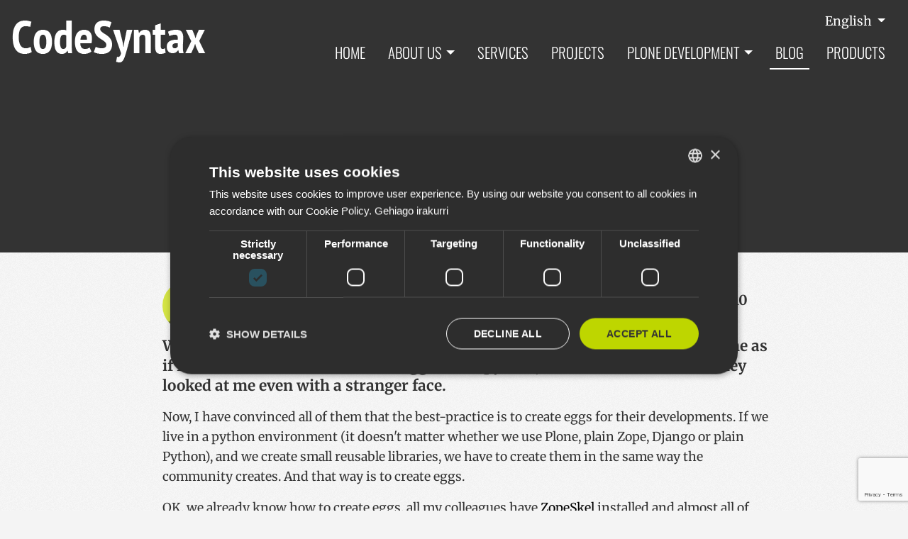

--- FILE ---
content_type: text/html;charset=utf-8
request_url: https://www.codesyntax.com/en/blog/creating-and-using-eggs
body_size: 7932
content:
<!DOCTYPE html>
<html xmlns="http://www.w3.org/1999/xhtml" lang="en" xml:lang="en">
  <head><meta http-equiv="Content-Type" content="text/html; charset=UTF-8" />
    <!-- Required meta tags -->

    <!--
    <script id="Cookiebot" src="https://consent.cookiebot.com/uc.js" data-cbid="e6616e3d-5350-4d14-85a2-c028f3964109" data-blockingmode="auto" type="text/javascript"></script>
    -->
    
    <!-- Google Tag Manager -->
    <script>(function(w,d,s,l,i){w[l]=w[l]||[];w[l].push({'gtm.start':
    new Date().getTime(),event:'gtm.js'});var f=d.getElementsByTagName(s)[0],
    j=d.createElement(s),dl=l!='dataLayer'?'&l='+l:'';j.async=true;j.src=
    'https://www.googletagmanager.com/gtm.js?id='+i+dl;f.parentNode.insertBefore(j,f);
    })(window,document,'script','dataLayer','GTM-WCTC2WD');</script>
    <!-- End Google Tag Manager -->
    <style>
      /* Fonts */
      /* oswald-300 - latin */
      @font-face {
        font-display: swap; /* Check https://developer.mozilla.org/en-US/docs/Web/CSS/@font-face/font-display for other options. */
        font-family: "Oswald";
        font-style: normal;
        font-weight: 300;
        src: url("./fonts/oswald-v57-latin-300.woff2") format("woff2"); /* Chrome 36+, Opera 23+, Firefox 39+, Safari 12+, iOS 10+ */
      }

      /* oswald-regular - latin */
      @font-face {
        font-display: swap; /* Check https://developer.mozilla.org/en-US/docs/Web/CSS/@font-face/font-display for other options. */
        font-family: "Oswald";
        font-style: normal;
        font-weight: 400;
        src: url("./fonts/oswald-v57-latin-regular.woff2") format("woff2"); /* Chrome 36+, Opera 23+, Firefox 39+, Safari 12+, iOS 10+ */
      }

      /* oswald-500 - latin */
      @font-face {
        font-display: swap; /* Check https://developer.mozilla.org/en-US/docs/Web/CSS/@font-face/font-display for other options. */
        font-family: "Oswald";
        font-style: normal;
        font-weight: 500;
        src: url("./fonts/oswald-v57-latin-500.woff2") format("woff2"); /* Chrome 36+, Opera 23+, Firefox 39+, Safari 12+, iOS 10+ */
      }

      /* oswald-600 - latin */
      @font-face {
        font-display: swap; /* Check https://developer.mozilla.org/en-US/docs/Web/CSS/@font-face/font-display for other options. */
        font-family: "Oswald";
        font-style: normal;
        font-weight: 600;
        src: url("./fonts/oswald-v57-latin-600.woff2") format("woff2"); /* Chrome 36+, Opera 23+, Firefox 39+, Safari 12+, iOS 10+ */
      }

      /* oswald-700 - latin */
      @font-face {
        font-display: swap; /* Check https://developer.mozilla.org/en-US/docs/Web/CSS/@font-face/font-display for other options. */
        font-family: "Oswald";
        font-style: normal;
        font-weight: 700;
        src: url("./fonts/oswald-v57-latin-700.woff2") format("woff2"); /* Chrome 36+, Opera 23+, Firefox 39+, Safari 12+, iOS 10+ */
      }
      /* merriweather-300 - latin */
      @font-face {
        font-display: swap; /* Check https://developer.mozilla.org/en-US/docs/Web/CSS/@font-face/font-display for other options. */
        font-family: "Merriweather";
        font-style: normal;
        font-weight: 300;
        src: url("./fonts/merriweather-v33-latin-300.woff2") format("woff2"); /* Chrome 36+, Opera 23+, Firefox 39+, Safari 12+, iOS 10+ */
      }

      /* merriweather-regular - latin */
      @font-face {
        font-display: swap; /* Check https://developer.mozilla.org/en-US/docs/Web/CSS/@font-face/font-display for other options. */
        font-family: "Merriweather";
        font-style: normal;
        font-weight: 400;
        src: url("./fonts/merriweather-v33-latin-regular.woff2") format("woff2"); /* Chrome 36+, Opera 23+, Firefox 39+, Safari 12+, iOS 10+ */
      }

      /* merriweather-700 - latin */
      @font-face {
        font-display: swap; /* Check https://developer.mozilla.org/en-US/docs/Web/CSS/@font-face/font-display for other options. */
        font-family: "Merriweather";
        font-style: normal;
        font-weight: 700;
        src: url("./fonts/merriweather-v33-latin-700.woff2") format("woff2"); /* Chrome 36+, Opera 23+, Firefox 39+, Safari 12+, iOS 10+ */
      }

      /* merriweather-900 - latin */
      @font-face {
        font-display: swap; /* Check https://developer.mozilla.org/en-US/docs/Web/CSS/@font-face/font-display for other options. */
        font-family: "Merriweather";
        font-style: normal;
        font-weight: 900;
        src: url("./fonts/merriweather-v33-latin-900.woff2") format("woff2"); /* Chrome 36+, Opera 23+, Firefox 39+, Safari 12+, iOS 10+ */
      }
    </style>
    <meta charset="utf-8" />
    <meta name="viewport" content="width=device-width, initial-scale=1, shrink-to-fit=no" />

<link rel="apple-touch-icon" sizes="180x180" href="/++theme++codesyntax-theme/img/apple-touch-icon.png" />
<link rel="icon" type="image/png" sizes="32x32" href="/++theme++codesyntax-theme/img/favicon-32x32.png" />
<link rel="icon" type="image/png" sizes="16x16" href="/++theme++codesyntax-theme/img/favicon-16x16.png" />
<link rel="manifest" href="/++theme++codesyntax-theme/img/site.webmanifest" />
<link rel="mask-icon" href="/++theme++codesyntax-theme/img/safari-pinned-tab.svg" color="#000000" />
<meta name="msapplication-TileColor" content="#ffffff" />
<meta name="theme-color" content="#ffffff" />
    <link rel="stylesheet" href="https://use.fontawesome.com/releases/v5.3.1/css/all.css" integrity="sha384-mzrmE5qonljUremFsqc01SB46JvROS7bZs3IO2EmfFsd15uHvIt+Y8vEf7N7fWAU" crossorigin="anonymous" />

    <!-- Bootstrap CSS -->
    <!--
  <link rel="stylesheet" href="https://use.fontawesome.com/releases/v5.3.1/css/all.css"
    integrity="sha384-mzrmE5qonljUremFsqc01SB46JvROS7bZs3IO2EmfFsd15uHvIt+Y8vEf7N7fWAU" crossorigin="anonymous"> -->
    <link rel="stylesheet" href="/++theme++codesyntax-theme/css/app.css?v=11a4c367a8d6a12d289ef86266d88de93" />
    <title>Creating and using eggs — CodeSyntax - experts on the Internet</title>
  <meta name="twitter:card" content="summary" /><meta property="og:site_name" content="CodeSyntax" /><meta property="og:title" content="Creating and using eggs" /><meta property="og:type" content="website" /><meta property="og:description" content="When I talked about eggs for the first time at CodeSyntax, everyone looked at me as if I was a mad man. I told them: &quot;eggs are to python, what JARs are to Java&quot;. They looked at me even with a stranger face." /><meta property="og:url" content="https://www.codesyntax.com/en/blog/creating-and-using-eggs" /><meta property="og:image" content="https://www.codesyntax.com/@@site-logo/logo.png" /><meta property="og:image:type" content="image/png" /><meta name="robots" content="all" /><meta name="description" content="When I talked about eggs for the first time at CodeSyntax, everyone looked at me as if I was a mad man. I told them: &quot;eggs are to python, what JARs are to Java&quot;. They looked at me even with a stranger face." /><meta name="DC.description" content="When I talked about eggs for the first time at CodeSyntax, everyone looked at me as if I was a mad man. I told them: &quot;eggs are to python, what JARs are to Java&quot;. They looked at me even with a stranger face." /><meta name="keywords" content="python, release, software" /><meta name="DC.subject" content="python, release, software" /><meta name="DC.date.created" content="2020-06-25T09:22:51+01:00" /><meta name="DC.date.modified" content="2021-08-30T08:12:13+01:00" /><meta name="DC.type" content="News Item" /><meta name="DC.format" content="text/plain" /><meta name="DC.language" content="en" /><meta name="DC.date.valid_range" content="2010/09/13 - " /><meta name="viewport" content="width=device-width, initial-scale=1" /><meta name="generator" content="Plone - http://plone.com" /><link rel="search" href="https://www.codesyntax.com/en/@@search" title="Search this site" /><link rel="canonical" href="https://www.codesyntax.com/en/blog/creating-and-using-eggs" /></head>

  <body class="frontend icons-on portaltype-news-item section-blog site-en subsection-creating-and-using-eggs template-newsitem_view_codesyntax thumbs-on userrole-anonymous viewpermission-view" id="visual-portal-wrapper" dir="ltr" data-base-url="https://www.codesyntax.com/en/blog/creating-and-using-eggs" data-view-url="https://www.codesyntax.com/en/blog/creating-and-using-eggs" data-portal-url="https://www.codesyntax.com" data-i18ncatalogurl="https://www.codesyntax.com/plonejsi18n" data-pat-plone-modal="{&quot;actionOptions&quot;: {&quot;displayInModal&quot;: false}}" data-pat-pickadate="{&quot;date&quot;: {&quot;selectYears&quot;: 200}, &quot;time&quot;: {&quot;interval&quot;: 5 } }"><!-- Google Tag Manager (noscript) --><noscript><iframe src="https://www.googletagmanager.com/ns.html?id=GTM-WCTC2WD" height="0" width="0" style="display:none;visibility:hidden"></iframe></noscript><!-- End Google Tag Manager (noscript) --><header id="mainheader" class="header negative">
      <div id="header-container" class="container d-lg-flex justify-content-lg-between">
        <div id="logo-white" class="logowhite">
          <a href="https://www.codesyntax.com/en">
            <img src="/++theme++codesyntax-theme/img/logo_white.png" alt="Codesyntax logo" />
          </a>
        </div>
        <div id="logo" class="logocolor">
          <a href="https://www.codesyntax.com/en">
            <img src="/++theme++codesyntax-theme/img/logo.png" alt="Codesyntax logo" />
          </a>
        </div>
        <div id="header-right" class="d-lg-flex flex-lg-column justify-content-lg-between align-items-lg-end">
          <div id="search-language" class="d-none d-lg-block d-lg-flex align-items-lg-baseline">
  <div class="dropdown">
    
      
        
          <a class="dropdown-toggle" href="#" role="button" id="dropdownMenuLink" data-toggle="dropdown" aria-haspopup="true" aria-expanded="false">
            English
          </a>
        
        
        
      
    
    <div class="dropdown-menu" aria-labelledby="dropdownMenuLink" x-placement="bottom-start" style="&#10;        position: absolute;&#10;        transform: translate3d(1063px, 37px, 0px);&#10;        top: 0px;&#10;        left: 0px;&#10;        will-change: transform;&#10;      ">
      
        
      
    </div>
  </div>
</div>
          <nav class="navbar navbar-expand-lg pb-0 pr-0">
    <a class="navbar-brand d-lg-none" href="https://www.codesyntax.com/en">
      <img src="/++theme++codesyntax-theme/img/logo.png" />
    </a>
    <button class="navbar-toggler" type="button" data-toggle="collapse" data-target="#portal-globalnav-wrapper" aria-controls="portal-globalnav-wrapper" aria-expanded="false" aria-label="Toggle navigation">
      <span class="navbar-toggler-icon"></span>
    </button>

    <div class="collapse navbar-collapse" id="portal-globalnav-wrapper">
      <ul class="navbar-nav mr-auto">
      <li id="portaltab-index_html" class="index_html nav-item "><a href="https://www.codesyntax.com/en" class="nav-link">Home</a></li><li id="portaltab-about" class="about dropdown nav-item "><a href="https://www.codesyntax.com/en/about" class="nav-link dropdown-toggle" data-toggle="dropdown" role="button" aria-expanded="false">About us</a><div class="dropdown-menu"><a href="https://www.codesyntax.com/en/about/about-us" class="dropdown-item">About us</a><a href="https://www.codesyntax.com/en/about/our-location" class="dropdown-item">Location</a><a href="https://www.codesyntax.com/en/about/team" class="dropdown-item">Team</a><a href="https://www.codesyntax.com/en/about/django-developers-spain" class="dropdown-item">Django web development</a></div></li><li id="portaltab-services" class="services nav-item "><a href="https://www.codesyntax.com/en/services" class="nav-link">Services</a></li><li id="portaltab-projects" class="projects nav-item "><a href="https://www.codesyntax.com/en/projects" class="nav-link">Projects</a></li><li id="portaltab-plone-development" class="plone-development dropdown nav-item "><a href="https://www.codesyntax.com/en/plone-development" class="nav-link dropdown-toggle" data-toggle="dropdown" role="button" aria-expanded="false">Plone development</a><div class="dropdown-menu"><a href="https://www.codesyntax.com/en/plone-development/plone-development" class="dropdown-item">Plone development</a><a href="https://www.codesyntax.com/en/plone-development/world-plone-day" class="dropdown-item">World Plone Day</a><a href="https://www.codesyntax.com/en/plone-development/plone-conference" class="dropdown-item">Plone Conference attendants</a></div></li><li id="portaltab-blog" class="blog nav-item active"><a href="https://www.codesyntax.com/en/blog" class="nav-link">Blog</a></li><li id="portaltab-products" class="products nav-item "><a href="https://github.com/codesyntax" class="nav-link">products</a></li>
  

        <li class="nav-item language d-lg-none">
          
            <a class="nav-link" href="https://www.codesyntax.com/@@multilingual-selector/247275953d2c48c19edd8f303eb9d967/eu?set_language=eu" title="Euskara">Euskara</a>
          
            <a class="nav-link" href="https://www.codesyntax.com/@@multilingual-selector/247275953d2c48c19edd8f303eb9d967/es?set_language=es" title="Español">Español</a>
          
            <a class="nav-link active" href="https://www.codesyntax.com/@@multilingual-selector/247275953d2c48c19edd8f303eb9d967/en?set_language=en" title="English">English</a>
          
        </li>
      </ul>
    </div>
  </nav>
        </div>
      </div>
    </header><script>
      window.onscroll = function () {
        myFunction();
      };

      var header = document.getElementById("mainheader");
      var sticky = header.offsetTop;

      function myFunction() {
        if (window.pageYOffset > sticky) {
          header.classList.add("sticky");
          header.classList.add("positive");
          header.classList.remove("negative");
        } else {
          header.classList.remove("sticky");
          header.classList.remove("positive");
          header.classList.add("negative");
        }
      }
    </script><div id="global_statusmessage">
      

      <div>
      </div>
    </div><main id="content">
        <div id="pageheader">
          <div class="container">
            <header id="header-container" class="row">
              <div class="col-sm-12">
                <h1 class="documentFirstHeading text-center">Creating and using eggs</h1>
              </div>
            </header>
          </div>
        </div>
        <div class="container">
            <div id="column-content">
                <div class="row">
                    <div class="col-md-10 offset-md-2">
                        <div class="row">
                            <div class="col-md-10">
                                <div id="blog-container">
                                    <div class="row">
                                        <div class="col-sm-6">
                                            <div class="post-author">
                                                <span class="authorimage">
                                                    <a href="https://www.codesyntax.com/en/blog/author/erral">
                                                        <img src="https://www.codesyntax.com/img/erral.jpg" title="Mikel Larreategi" alt="Mikel Larreategi" />
                                                    </a>
                                                </span>
                                                <a class="authorname mr-3" href="https://www.codesyntax.com/en/blog/author/erral">Mikel Larreategi</a><br />
                                            </div>
                                        </div>
                                        <div class="col-sm-6 blogpost-date">
                                            <span class="documentModified">Sep 13, 2010</span>
                                        </div>
                                    </div>
                                </div>
                                <section id="content-core">
                                    <div class="documentDescription description my-3">When I talked about eggs for the first time at CodeSyntax, everyone looked at me as if I was a mad man. I told them: "eggs are to python, what JARs are to Java". They looked at me even with a stranger face.</div>
                                    
                                    <div id="parent-fieldname-text" class=""><p>Now, I have convinced all of them that the best-practice is to create eggs for their developments. If we live in a python environment (it doesn't matter whether we use Plone, plain Zope, Django or plain Python), and we create small reusable libraries, we have to create them in the same way the community creates. And that way is to create eggs.</p>
<p>OK, we already know how to create eggs, all my colleagues have <a class="external-link" href="http://pypi.python.org/pypi/ZopeSkel">ZopeSkel</a> installed and almost all of them, even Django developers, use <a class="external-link" href="http://www.buildout.org/docs/index.html">zc.buildout</a> for their projects (well, not all of them, like in 50 B.C. <a class="external-link" href="http://tagzania-services.com">one small village of indomitable Gauls</a> still holds out against the invaders....). But just creating eggs is not enough to be a good citizen. We use <a class="external-link" href="http://www.buildout.org/docs/index.html">zc.buildout</a> to have easily repeateable and predictable working environments, so we need to have a centralized repository (or more than one) to save all those eggs. And as we also use SVN to save our code, we need to create tags with our packages and then upload to somewhere from where our buildouts will download them.</p>
<p>We use a script called <a class="internal-link" href="/en/blog/uploads/release-egg/releaseegg.sh">release-egg.sh</a> for that. It's a small script. It just sets the version number in setup.py and version.txt (if it exists), commits the changes to the SVN, creates a SVN tag, and then creates a distribution tar with that version. After that, it presents 3 options: upload to a statically served Apache directory, upload to <a class="internal-link" href="/en/products">CodeSyntax.com</a> and upload to <a class="external-link" href="http://pypi.python.org/pypi">PyPI</a>. Until now, we only used the first option, from now on, we will be using also the second one for our own developments. We have to open our doors and show the world what we do.</p></div>
                                </section>
                                <ul class="etiketak">
                                    <li>
                                        <a href="https://www.codesyntax.com/en/blog/tag/python">python</a>
                                    </li>
                                    <li>
                                        <a href="https://www.codesyntax.com/en/blog/tag/release">release</a>
                                    </li>
                                    <li>
                                        <a href="https://www.codesyntax.com/en/blog/tag/software">software</a>
                                    </li>
                                </ul>


                            </div>
                        </div>
                        <div id="viewlet-below-content-body">



    

    

    

    <div id="commenting" class="reply">

        <fieldset>

            <legend>Add comment</legend>
            <p>You can add a comment by filling out the form below. Plain text formatting. Web and email addresses are transformed into clickable links. Comments are moderated.</p>

            

                

                

                
                  
                

                <form data-pat-autotoc="levels: legend; section: fieldset; className: autotabs" class="rowlike pat-formunloadalert   kssattr-formname-newsitem_view_codesyntax view-name-newsitem_view_codesyntax" action="https://www.codesyntax.com/en/blog/creating-and-using-eggs/newsitem_view_codesyntax" method="post" enctype="multipart/form-data">

                    

                    
                      

                      <!-- Default fieldset -->
                      

                          

                              

                              
                                  
                                      
                                          
                                              <div data-pat-inlinevalidation="{&quot;type&quot;:&quot;z3c.form&quot;}" class="field pat-inlinevalidation kssattr-fieldname-form.widgets.in_reply_to empty None" data-fieldname="form.widgets.in_reply_to" id="formfield-form-widgets-in_reply_to">
    

    <div class="fieldErrorBox"></div>

    
<input id="form-widgets-in_reply_to" name="form.widgets.in_reply_to" value="" class="hidden-widget" type="hidden" />


</div>

                                          
                                      
                                  
                                      
                                          
                                              <div data-pat-inlinevalidation="{&quot;type&quot;:&quot;z3c.form&quot;}" class="field pat-inlinevalidation kssattr-fieldname-form.widgets.author_name empty None" data-fieldname="form.widgets.author_name" id="formfield-form-widgets-author_name">
    <label for="form-widgets-author_name" class="horizontal">
        Name

        

        
    </label>

    <div class="fieldErrorBox"></div>

    
    <input id="form-widgets-author_name" name="form.widgets.author_name" class="text-widget textline-field" value="" type="text" />


</div>

                                          
                                      
                                  
                                      
                                          
                                              <div data-pat-inlinevalidation="{&quot;type&quot;:&quot;z3c.form&quot;}" class="field pat-inlinevalidation kssattr-fieldname-form.widgets.author_email empty None" data-fieldname="form.widgets.author_email" id="formfield-form-widgets-author_email">
    <label for="form-widgets-author_email" class="horizontal">
        Email

        <span class="required horizontal" title="Required"> </span>

        
    </label>

    <div class="fieldErrorBox"></div>

    
    <input id="form-widgets-author_email" name="form.widgets.author_email" class="text-widget required textline-field" value="" type="text" />


</div>

                                          
                                      
                                  
                                      
                                          
                                              <div data-pat-inlinevalidation="{&quot;type&quot;:&quot;z3c.form&quot;}" class="field pat-inlinevalidation kssattr-fieldname-form.widgets.text empty None" data-fieldname="form.widgets.text" id="formfield-form-widgets-comment-text">
    <label for="form-widgets-comment-text" class="horizontal">
        Comment

        <span class="required horizontal" title="Required"> </span>

        
    </label>

    <div class="fieldErrorBox"></div>

    
<textarea id="form-widgets-comment-text" name="form.widgets.text" class="textarea-widget required text-field autoresize"></textarea>


</div>

                                          
                                      
                                  
                                      
                                          
                                              <div data-pat-inlinevalidation="{&quot;type&quot;:&quot;z3c.form&quot;}" class="field pat-inlinevalidation kssattr-fieldname-form.widgets.user_notification None" data-fieldname="form.widgets.user_notification" id="formfield-form-widgets-user_notification">
    

    <div class="fieldErrorBox"></div>

    
<span class="option">
  <input id="form-widgets-user_notification-0" name="form.widgets.user_notification:list" value="selected" class="single-checkbox-widget bool-field" type="hidden" />
</span>


</div>

                                          
                                      
                                  
                                      
                                          
                                              <div data-pat-inlinevalidation="{&quot;type&quot;:&quot;z3c.form&quot;}" class="field pat-inlinevalidation kssattr-fieldname-form.widgets.captcha empty None" data-fieldname="form.widgets.captcha" id="formfield-form-widgets-captcha">
    <label for="form-widgets-captcha" class="horizontal">
        Captcha

        

        
    </label>

    <div class="fieldErrorBox"></div>

    

<script src="https://www.google.com/recaptcha/api.js?render=6LfPvdsrAAAAALypfsGlczHL-IpFsAqRWfEH1uWn"></script>

  <div id="g-recaptcha" data-sitekey="6LfPvdsrAAAAALypfsGlczHL-IpFsAqRWfEH1uWn"></div>

  <input type="hidden" id="g-recaptcha-response" name="g-recaptcha-response" value="" />
  <input type="hidden" id="form.widgets.captcha" name="form.widgets.captcha" value="" />
  <input type="hidden" name="action" id="g-recaptcha-response-action" value="submit" />

  <script>var key = '6LfPvdsrAAAAALypfsGlczHL-IpFsAqRWfEH1uWn';</script>
  <script>var widget_name = 'form.widgets.captcha';</script>
  <script>
    grecaptcha.ready(function() {
      grecaptcha.execute(key, {action: 'submit'}).then(function(token) {
        document.getElementById('g-recaptcha-response').value = token;
        document.getElementById(widget_name).value = token;
      });
    });
    setInterval(function () {
      grecaptcha.ready(function () {
        grecaptcha.execute(key, {action: 'submit'}).then(function(token) {
          document.getElementById('g-recaptcha-response').value = token;
          document.getElementById(widget_name).value = token;
        });
      });
    }, 90 * 1000);
  </script>


</div>

                                          
                                      
                                  
                              
                          

                          <!-- Secondary fieldsets -->
                          

                      
                    

                    

                    
                        
                            <div class="formControls">
                                
                                    
<input id="form-buttons-comment" name="form.buttons.comment" class="submit-widget button-field context" value="Comment" type="submit" />


                                
                                    
<input id="form-buttons-cancel" name="form.buttons.cancel" class="submit-widget button-field standalone hide" value="Cancel" type="submit" />


                                
                            </div>
                        
                    

                    
                    

                </form>
            


        </fieldset>
    </div>


</div>
                    </div>
                </div>
            </div>
            <section class="morepost my-lg-5 my-3">
                <h3 class="text-center mb-5">You may be interested in these other articles</h3>
                <div class="row">
                  <div class="col-md-4">
                      <div class="blogpost">
                          <h4 class="post-title"><a href="https://www.codesyntax.com/en/blog/plone-foundation-new-members">Plone Foundation New Members</a></h4>
                          <p class="post-date">Oct 14, 2025</p>
                          <div class="post-author">
                              <span class="authorimage">
                                  <a href="https://www.codesyntax.com/en/blog/author/codesyntax">
                                      <img src="https://www.codesyntax.com/img/codesyntax.jpg" title="CodeSyntax" alt="CodeSyntax" />
                                  </a>
                              </span>
                              <a class="authorname" href="https://www.codesyntax.com/en/blog/author/codesyntax">CodeSyntax</a>
                          </div>
                      </div>
                  </div>
                  <div class="col-md-4">
                      <div class="blogpost">
                          <h4 class="post-title"><a href="https://www.codesyntax.com/en/blog/codesyntax-at-ploneconf-2025-jyvaskyla-finland">CodeSyntax at PLONECONF 2025: Jyväskylä - Finland</a></h4>
                          <p class="post-date">Sep 12, 2025</p>
                          <div class="post-author">
                              <span class="authorimage">
                                  <a href="https://www.codesyntax.com/en/blog/author/codesyntax">
                                      <img src="https://www.codesyntax.com/img/codesyntax.jpg" title="CodeSyntax" alt="CodeSyntax" />
                                  </a>
                              </span>
                              <a class="authorname" href="https://www.codesyntax.com/en/blog/author/codesyntax">CodeSyntax</a>
                          </div>
                      </div>
                  </div>
                  <div class="col-md-4">
                      <div class="blogpost">
                          <h4 class="post-title"><a href="https://www.codesyntax.com/en/blog/beethoven-sprint-2025">Beethoven Sprint 2025</a></h4>
                          <p class="post-date">Jun 20, 2025</p>
                          <div class="post-author">
                              <span class="authorimage">
                                  <a href="https://www.codesyntax.com/en/blog/author/erral">
                                      <img src="https://www.codesyntax.com/img/erral.jpg" title="Mikel Larreategi" alt="Mikel Larreategi" />
                                  </a>
                              </span>
                              <a class="authorname" href="https://www.codesyntax.com/en/blog/author/erral">Mikel Larreategi</a>
                          </div>
                      </div>
                  </div>
                </div>
            </section>

        </div>
      </main><footer id="mainfooter">
      <div class="container">
        <ul id="portal-siteactions">
      
        <li class="portletItem">
          <a href="https://www.codesyntax.com/en/sitemap">

            <span>Site Map</span>

            

          </a>
        </li>
      
        <li class="portletItem">
          <a href="https://www.codesyntax.com/en/accessibility-info">

            <span>Accessibility</span>

            

          </a>
        </li>
      
        <li class="portletItem">
          <a href="https://www.codesyntax.com/en/cookies" class="pat-plone-modal" data-pat-plone-modal="{}">

            <span>Cookies settings</span>

            

          </a>
        </li>
      
    </ul>
        <div id="editable-footer">
  <h2>Contact</h2>
  <p>
    Azitain industrialdea 3K · E-20600 EIBAR (+34) 943 82 17 80 ·
    <a href="mailto:info@codesyntax.com">info@codesyntax.com</a>
  </p>
</div>
        <ul class="list-inline social">
  <li class="list-inline-item">
    <a href="https://twitter.com/codesyntax"><img alt="twitter" loading="lazy" src="https://www.codesyntax.com/++theme++codesyntax-theme/img/social_twitter.svg" /></a>
  </li>
  <li class="list-inline-item">
    <a href="https://www.facebook.com/codesyntax/"><img alt="facebook" loading="lazy" src="https://www.codesyntax.com/++theme++codesyntax-theme/img/social_facebook.svg" /></a>
  </li>
  <li class="list-inline-item">
    <a href="https://www.linkedin.com/company/codesyntax/"><img alt="linkedin" loading="lazy" src="https://www.codesyntax.com/++theme++codesyntax-theme/img/social_linkedin.svg" /></a>
  </li>
  <li class="list-inline-item">
    <a href="https://www.flickr.com/photos/codesyntax"><img alt="flickr" loading="lazy" src="https://www.codesyntax.com/++theme++codesyntax-theme/img/social_flickr.svg" /></a>
  </li>
</ul>
      </div>
    </footer><div id="footer-javascript">
      <!-- Optional JavaScript -->
      <!-- jQuery first, then Popper.js, then Bootstrap JS -->
      <script src="/++theme++codesyntax-theme/js/app.js?v=07a4c427a8d6a95d2583ad266d88de92"></script>
    <!-- Start of StatCounter Code --> <script type="text/javascript" language="javascript"> var sc_project=1690371;  var sc_invisible=1;  var sc_partition=16;  var sc_security="f1867350";  </script> <script type="text/javascript" language="javascript" src="https://statcounter.com/counter/counter.js"></script><noscript><img src="https://c17.statcounter.com/counter.php?sc_project=1690371&amp;java=0&amp;security=f1867350&amp;invisible=1" alt="free web hit counter" border="0" /></noscript> <!-- End of StatCounter Code --></div></body>
</html>

--- FILE ---
content_type: text/html; charset=utf-8
request_url: https://www.google.com/recaptcha/api2/anchor?ar=1&k=6LfPvdsrAAAAALypfsGlczHL-IpFsAqRWfEH1uWn&co=aHR0cHM6Ly93d3cuY29kZXN5bnRheC5jb206NDQz&hl=en&v=PoyoqOPhxBO7pBk68S4YbpHZ&size=invisible&anchor-ms=20000&execute-ms=30000&cb=3kerhgw5ct7z
body_size: 48734
content:
<!DOCTYPE HTML><html dir="ltr" lang="en"><head><meta http-equiv="Content-Type" content="text/html; charset=UTF-8">
<meta http-equiv="X-UA-Compatible" content="IE=edge">
<title>reCAPTCHA</title>
<style type="text/css">
/* cyrillic-ext */
@font-face {
  font-family: 'Roboto';
  font-style: normal;
  font-weight: 400;
  font-stretch: 100%;
  src: url(//fonts.gstatic.com/s/roboto/v48/KFO7CnqEu92Fr1ME7kSn66aGLdTylUAMa3GUBHMdazTgWw.woff2) format('woff2');
  unicode-range: U+0460-052F, U+1C80-1C8A, U+20B4, U+2DE0-2DFF, U+A640-A69F, U+FE2E-FE2F;
}
/* cyrillic */
@font-face {
  font-family: 'Roboto';
  font-style: normal;
  font-weight: 400;
  font-stretch: 100%;
  src: url(//fonts.gstatic.com/s/roboto/v48/KFO7CnqEu92Fr1ME7kSn66aGLdTylUAMa3iUBHMdazTgWw.woff2) format('woff2');
  unicode-range: U+0301, U+0400-045F, U+0490-0491, U+04B0-04B1, U+2116;
}
/* greek-ext */
@font-face {
  font-family: 'Roboto';
  font-style: normal;
  font-weight: 400;
  font-stretch: 100%;
  src: url(//fonts.gstatic.com/s/roboto/v48/KFO7CnqEu92Fr1ME7kSn66aGLdTylUAMa3CUBHMdazTgWw.woff2) format('woff2');
  unicode-range: U+1F00-1FFF;
}
/* greek */
@font-face {
  font-family: 'Roboto';
  font-style: normal;
  font-weight: 400;
  font-stretch: 100%;
  src: url(//fonts.gstatic.com/s/roboto/v48/KFO7CnqEu92Fr1ME7kSn66aGLdTylUAMa3-UBHMdazTgWw.woff2) format('woff2');
  unicode-range: U+0370-0377, U+037A-037F, U+0384-038A, U+038C, U+038E-03A1, U+03A3-03FF;
}
/* math */
@font-face {
  font-family: 'Roboto';
  font-style: normal;
  font-weight: 400;
  font-stretch: 100%;
  src: url(//fonts.gstatic.com/s/roboto/v48/KFO7CnqEu92Fr1ME7kSn66aGLdTylUAMawCUBHMdazTgWw.woff2) format('woff2');
  unicode-range: U+0302-0303, U+0305, U+0307-0308, U+0310, U+0312, U+0315, U+031A, U+0326-0327, U+032C, U+032F-0330, U+0332-0333, U+0338, U+033A, U+0346, U+034D, U+0391-03A1, U+03A3-03A9, U+03B1-03C9, U+03D1, U+03D5-03D6, U+03F0-03F1, U+03F4-03F5, U+2016-2017, U+2034-2038, U+203C, U+2040, U+2043, U+2047, U+2050, U+2057, U+205F, U+2070-2071, U+2074-208E, U+2090-209C, U+20D0-20DC, U+20E1, U+20E5-20EF, U+2100-2112, U+2114-2115, U+2117-2121, U+2123-214F, U+2190, U+2192, U+2194-21AE, U+21B0-21E5, U+21F1-21F2, U+21F4-2211, U+2213-2214, U+2216-22FF, U+2308-230B, U+2310, U+2319, U+231C-2321, U+2336-237A, U+237C, U+2395, U+239B-23B7, U+23D0, U+23DC-23E1, U+2474-2475, U+25AF, U+25B3, U+25B7, U+25BD, U+25C1, U+25CA, U+25CC, U+25FB, U+266D-266F, U+27C0-27FF, U+2900-2AFF, U+2B0E-2B11, U+2B30-2B4C, U+2BFE, U+3030, U+FF5B, U+FF5D, U+1D400-1D7FF, U+1EE00-1EEFF;
}
/* symbols */
@font-face {
  font-family: 'Roboto';
  font-style: normal;
  font-weight: 400;
  font-stretch: 100%;
  src: url(//fonts.gstatic.com/s/roboto/v48/KFO7CnqEu92Fr1ME7kSn66aGLdTylUAMaxKUBHMdazTgWw.woff2) format('woff2');
  unicode-range: U+0001-000C, U+000E-001F, U+007F-009F, U+20DD-20E0, U+20E2-20E4, U+2150-218F, U+2190, U+2192, U+2194-2199, U+21AF, U+21E6-21F0, U+21F3, U+2218-2219, U+2299, U+22C4-22C6, U+2300-243F, U+2440-244A, U+2460-24FF, U+25A0-27BF, U+2800-28FF, U+2921-2922, U+2981, U+29BF, U+29EB, U+2B00-2BFF, U+4DC0-4DFF, U+FFF9-FFFB, U+10140-1018E, U+10190-1019C, U+101A0, U+101D0-101FD, U+102E0-102FB, U+10E60-10E7E, U+1D2C0-1D2D3, U+1D2E0-1D37F, U+1F000-1F0FF, U+1F100-1F1AD, U+1F1E6-1F1FF, U+1F30D-1F30F, U+1F315, U+1F31C, U+1F31E, U+1F320-1F32C, U+1F336, U+1F378, U+1F37D, U+1F382, U+1F393-1F39F, U+1F3A7-1F3A8, U+1F3AC-1F3AF, U+1F3C2, U+1F3C4-1F3C6, U+1F3CA-1F3CE, U+1F3D4-1F3E0, U+1F3ED, U+1F3F1-1F3F3, U+1F3F5-1F3F7, U+1F408, U+1F415, U+1F41F, U+1F426, U+1F43F, U+1F441-1F442, U+1F444, U+1F446-1F449, U+1F44C-1F44E, U+1F453, U+1F46A, U+1F47D, U+1F4A3, U+1F4B0, U+1F4B3, U+1F4B9, U+1F4BB, U+1F4BF, U+1F4C8-1F4CB, U+1F4D6, U+1F4DA, U+1F4DF, U+1F4E3-1F4E6, U+1F4EA-1F4ED, U+1F4F7, U+1F4F9-1F4FB, U+1F4FD-1F4FE, U+1F503, U+1F507-1F50B, U+1F50D, U+1F512-1F513, U+1F53E-1F54A, U+1F54F-1F5FA, U+1F610, U+1F650-1F67F, U+1F687, U+1F68D, U+1F691, U+1F694, U+1F698, U+1F6AD, U+1F6B2, U+1F6B9-1F6BA, U+1F6BC, U+1F6C6-1F6CF, U+1F6D3-1F6D7, U+1F6E0-1F6EA, U+1F6F0-1F6F3, U+1F6F7-1F6FC, U+1F700-1F7FF, U+1F800-1F80B, U+1F810-1F847, U+1F850-1F859, U+1F860-1F887, U+1F890-1F8AD, U+1F8B0-1F8BB, U+1F8C0-1F8C1, U+1F900-1F90B, U+1F93B, U+1F946, U+1F984, U+1F996, U+1F9E9, U+1FA00-1FA6F, U+1FA70-1FA7C, U+1FA80-1FA89, U+1FA8F-1FAC6, U+1FACE-1FADC, U+1FADF-1FAE9, U+1FAF0-1FAF8, U+1FB00-1FBFF;
}
/* vietnamese */
@font-face {
  font-family: 'Roboto';
  font-style: normal;
  font-weight: 400;
  font-stretch: 100%;
  src: url(//fonts.gstatic.com/s/roboto/v48/KFO7CnqEu92Fr1ME7kSn66aGLdTylUAMa3OUBHMdazTgWw.woff2) format('woff2');
  unicode-range: U+0102-0103, U+0110-0111, U+0128-0129, U+0168-0169, U+01A0-01A1, U+01AF-01B0, U+0300-0301, U+0303-0304, U+0308-0309, U+0323, U+0329, U+1EA0-1EF9, U+20AB;
}
/* latin-ext */
@font-face {
  font-family: 'Roboto';
  font-style: normal;
  font-weight: 400;
  font-stretch: 100%;
  src: url(//fonts.gstatic.com/s/roboto/v48/KFO7CnqEu92Fr1ME7kSn66aGLdTylUAMa3KUBHMdazTgWw.woff2) format('woff2');
  unicode-range: U+0100-02BA, U+02BD-02C5, U+02C7-02CC, U+02CE-02D7, U+02DD-02FF, U+0304, U+0308, U+0329, U+1D00-1DBF, U+1E00-1E9F, U+1EF2-1EFF, U+2020, U+20A0-20AB, U+20AD-20C0, U+2113, U+2C60-2C7F, U+A720-A7FF;
}
/* latin */
@font-face {
  font-family: 'Roboto';
  font-style: normal;
  font-weight: 400;
  font-stretch: 100%;
  src: url(//fonts.gstatic.com/s/roboto/v48/KFO7CnqEu92Fr1ME7kSn66aGLdTylUAMa3yUBHMdazQ.woff2) format('woff2');
  unicode-range: U+0000-00FF, U+0131, U+0152-0153, U+02BB-02BC, U+02C6, U+02DA, U+02DC, U+0304, U+0308, U+0329, U+2000-206F, U+20AC, U+2122, U+2191, U+2193, U+2212, U+2215, U+FEFF, U+FFFD;
}
/* cyrillic-ext */
@font-face {
  font-family: 'Roboto';
  font-style: normal;
  font-weight: 500;
  font-stretch: 100%;
  src: url(//fonts.gstatic.com/s/roboto/v48/KFO7CnqEu92Fr1ME7kSn66aGLdTylUAMa3GUBHMdazTgWw.woff2) format('woff2');
  unicode-range: U+0460-052F, U+1C80-1C8A, U+20B4, U+2DE0-2DFF, U+A640-A69F, U+FE2E-FE2F;
}
/* cyrillic */
@font-face {
  font-family: 'Roboto';
  font-style: normal;
  font-weight: 500;
  font-stretch: 100%;
  src: url(//fonts.gstatic.com/s/roboto/v48/KFO7CnqEu92Fr1ME7kSn66aGLdTylUAMa3iUBHMdazTgWw.woff2) format('woff2');
  unicode-range: U+0301, U+0400-045F, U+0490-0491, U+04B0-04B1, U+2116;
}
/* greek-ext */
@font-face {
  font-family: 'Roboto';
  font-style: normal;
  font-weight: 500;
  font-stretch: 100%;
  src: url(//fonts.gstatic.com/s/roboto/v48/KFO7CnqEu92Fr1ME7kSn66aGLdTylUAMa3CUBHMdazTgWw.woff2) format('woff2');
  unicode-range: U+1F00-1FFF;
}
/* greek */
@font-face {
  font-family: 'Roboto';
  font-style: normal;
  font-weight: 500;
  font-stretch: 100%;
  src: url(//fonts.gstatic.com/s/roboto/v48/KFO7CnqEu92Fr1ME7kSn66aGLdTylUAMa3-UBHMdazTgWw.woff2) format('woff2');
  unicode-range: U+0370-0377, U+037A-037F, U+0384-038A, U+038C, U+038E-03A1, U+03A3-03FF;
}
/* math */
@font-face {
  font-family: 'Roboto';
  font-style: normal;
  font-weight: 500;
  font-stretch: 100%;
  src: url(//fonts.gstatic.com/s/roboto/v48/KFO7CnqEu92Fr1ME7kSn66aGLdTylUAMawCUBHMdazTgWw.woff2) format('woff2');
  unicode-range: U+0302-0303, U+0305, U+0307-0308, U+0310, U+0312, U+0315, U+031A, U+0326-0327, U+032C, U+032F-0330, U+0332-0333, U+0338, U+033A, U+0346, U+034D, U+0391-03A1, U+03A3-03A9, U+03B1-03C9, U+03D1, U+03D5-03D6, U+03F0-03F1, U+03F4-03F5, U+2016-2017, U+2034-2038, U+203C, U+2040, U+2043, U+2047, U+2050, U+2057, U+205F, U+2070-2071, U+2074-208E, U+2090-209C, U+20D0-20DC, U+20E1, U+20E5-20EF, U+2100-2112, U+2114-2115, U+2117-2121, U+2123-214F, U+2190, U+2192, U+2194-21AE, U+21B0-21E5, U+21F1-21F2, U+21F4-2211, U+2213-2214, U+2216-22FF, U+2308-230B, U+2310, U+2319, U+231C-2321, U+2336-237A, U+237C, U+2395, U+239B-23B7, U+23D0, U+23DC-23E1, U+2474-2475, U+25AF, U+25B3, U+25B7, U+25BD, U+25C1, U+25CA, U+25CC, U+25FB, U+266D-266F, U+27C0-27FF, U+2900-2AFF, U+2B0E-2B11, U+2B30-2B4C, U+2BFE, U+3030, U+FF5B, U+FF5D, U+1D400-1D7FF, U+1EE00-1EEFF;
}
/* symbols */
@font-face {
  font-family: 'Roboto';
  font-style: normal;
  font-weight: 500;
  font-stretch: 100%;
  src: url(//fonts.gstatic.com/s/roboto/v48/KFO7CnqEu92Fr1ME7kSn66aGLdTylUAMaxKUBHMdazTgWw.woff2) format('woff2');
  unicode-range: U+0001-000C, U+000E-001F, U+007F-009F, U+20DD-20E0, U+20E2-20E4, U+2150-218F, U+2190, U+2192, U+2194-2199, U+21AF, U+21E6-21F0, U+21F3, U+2218-2219, U+2299, U+22C4-22C6, U+2300-243F, U+2440-244A, U+2460-24FF, U+25A0-27BF, U+2800-28FF, U+2921-2922, U+2981, U+29BF, U+29EB, U+2B00-2BFF, U+4DC0-4DFF, U+FFF9-FFFB, U+10140-1018E, U+10190-1019C, U+101A0, U+101D0-101FD, U+102E0-102FB, U+10E60-10E7E, U+1D2C0-1D2D3, U+1D2E0-1D37F, U+1F000-1F0FF, U+1F100-1F1AD, U+1F1E6-1F1FF, U+1F30D-1F30F, U+1F315, U+1F31C, U+1F31E, U+1F320-1F32C, U+1F336, U+1F378, U+1F37D, U+1F382, U+1F393-1F39F, U+1F3A7-1F3A8, U+1F3AC-1F3AF, U+1F3C2, U+1F3C4-1F3C6, U+1F3CA-1F3CE, U+1F3D4-1F3E0, U+1F3ED, U+1F3F1-1F3F3, U+1F3F5-1F3F7, U+1F408, U+1F415, U+1F41F, U+1F426, U+1F43F, U+1F441-1F442, U+1F444, U+1F446-1F449, U+1F44C-1F44E, U+1F453, U+1F46A, U+1F47D, U+1F4A3, U+1F4B0, U+1F4B3, U+1F4B9, U+1F4BB, U+1F4BF, U+1F4C8-1F4CB, U+1F4D6, U+1F4DA, U+1F4DF, U+1F4E3-1F4E6, U+1F4EA-1F4ED, U+1F4F7, U+1F4F9-1F4FB, U+1F4FD-1F4FE, U+1F503, U+1F507-1F50B, U+1F50D, U+1F512-1F513, U+1F53E-1F54A, U+1F54F-1F5FA, U+1F610, U+1F650-1F67F, U+1F687, U+1F68D, U+1F691, U+1F694, U+1F698, U+1F6AD, U+1F6B2, U+1F6B9-1F6BA, U+1F6BC, U+1F6C6-1F6CF, U+1F6D3-1F6D7, U+1F6E0-1F6EA, U+1F6F0-1F6F3, U+1F6F7-1F6FC, U+1F700-1F7FF, U+1F800-1F80B, U+1F810-1F847, U+1F850-1F859, U+1F860-1F887, U+1F890-1F8AD, U+1F8B0-1F8BB, U+1F8C0-1F8C1, U+1F900-1F90B, U+1F93B, U+1F946, U+1F984, U+1F996, U+1F9E9, U+1FA00-1FA6F, U+1FA70-1FA7C, U+1FA80-1FA89, U+1FA8F-1FAC6, U+1FACE-1FADC, U+1FADF-1FAE9, U+1FAF0-1FAF8, U+1FB00-1FBFF;
}
/* vietnamese */
@font-face {
  font-family: 'Roboto';
  font-style: normal;
  font-weight: 500;
  font-stretch: 100%;
  src: url(//fonts.gstatic.com/s/roboto/v48/KFO7CnqEu92Fr1ME7kSn66aGLdTylUAMa3OUBHMdazTgWw.woff2) format('woff2');
  unicode-range: U+0102-0103, U+0110-0111, U+0128-0129, U+0168-0169, U+01A0-01A1, U+01AF-01B0, U+0300-0301, U+0303-0304, U+0308-0309, U+0323, U+0329, U+1EA0-1EF9, U+20AB;
}
/* latin-ext */
@font-face {
  font-family: 'Roboto';
  font-style: normal;
  font-weight: 500;
  font-stretch: 100%;
  src: url(//fonts.gstatic.com/s/roboto/v48/KFO7CnqEu92Fr1ME7kSn66aGLdTylUAMa3KUBHMdazTgWw.woff2) format('woff2');
  unicode-range: U+0100-02BA, U+02BD-02C5, U+02C7-02CC, U+02CE-02D7, U+02DD-02FF, U+0304, U+0308, U+0329, U+1D00-1DBF, U+1E00-1E9F, U+1EF2-1EFF, U+2020, U+20A0-20AB, U+20AD-20C0, U+2113, U+2C60-2C7F, U+A720-A7FF;
}
/* latin */
@font-face {
  font-family: 'Roboto';
  font-style: normal;
  font-weight: 500;
  font-stretch: 100%;
  src: url(//fonts.gstatic.com/s/roboto/v48/KFO7CnqEu92Fr1ME7kSn66aGLdTylUAMa3yUBHMdazQ.woff2) format('woff2');
  unicode-range: U+0000-00FF, U+0131, U+0152-0153, U+02BB-02BC, U+02C6, U+02DA, U+02DC, U+0304, U+0308, U+0329, U+2000-206F, U+20AC, U+2122, U+2191, U+2193, U+2212, U+2215, U+FEFF, U+FFFD;
}
/* cyrillic-ext */
@font-face {
  font-family: 'Roboto';
  font-style: normal;
  font-weight: 900;
  font-stretch: 100%;
  src: url(//fonts.gstatic.com/s/roboto/v48/KFO7CnqEu92Fr1ME7kSn66aGLdTylUAMa3GUBHMdazTgWw.woff2) format('woff2');
  unicode-range: U+0460-052F, U+1C80-1C8A, U+20B4, U+2DE0-2DFF, U+A640-A69F, U+FE2E-FE2F;
}
/* cyrillic */
@font-face {
  font-family: 'Roboto';
  font-style: normal;
  font-weight: 900;
  font-stretch: 100%;
  src: url(//fonts.gstatic.com/s/roboto/v48/KFO7CnqEu92Fr1ME7kSn66aGLdTylUAMa3iUBHMdazTgWw.woff2) format('woff2');
  unicode-range: U+0301, U+0400-045F, U+0490-0491, U+04B0-04B1, U+2116;
}
/* greek-ext */
@font-face {
  font-family: 'Roboto';
  font-style: normal;
  font-weight: 900;
  font-stretch: 100%;
  src: url(//fonts.gstatic.com/s/roboto/v48/KFO7CnqEu92Fr1ME7kSn66aGLdTylUAMa3CUBHMdazTgWw.woff2) format('woff2');
  unicode-range: U+1F00-1FFF;
}
/* greek */
@font-face {
  font-family: 'Roboto';
  font-style: normal;
  font-weight: 900;
  font-stretch: 100%;
  src: url(//fonts.gstatic.com/s/roboto/v48/KFO7CnqEu92Fr1ME7kSn66aGLdTylUAMa3-UBHMdazTgWw.woff2) format('woff2');
  unicode-range: U+0370-0377, U+037A-037F, U+0384-038A, U+038C, U+038E-03A1, U+03A3-03FF;
}
/* math */
@font-face {
  font-family: 'Roboto';
  font-style: normal;
  font-weight: 900;
  font-stretch: 100%;
  src: url(//fonts.gstatic.com/s/roboto/v48/KFO7CnqEu92Fr1ME7kSn66aGLdTylUAMawCUBHMdazTgWw.woff2) format('woff2');
  unicode-range: U+0302-0303, U+0305, U+0307-0308, U+0310, U+0312, U+0315, U+031A, U+0326-0327, U+032C, U+032F-0330, U+0332-0333, U+0338, U+033A, U+0346, U+034D, U+0391-03A1, U+03A3-03A9, U+03B1-03C9, U+03D1, U+03D5-03D6, U+03F0-03F1, U+03F4-03F5, U+2016-2017, U+2034-2038, U+203C, U+2040, U+2043, U+2047, U+2050, U+2057, U+205F, U+2070-2071, U+2074-208E, U+2090-209C, U+20D0-20DC, U+20E1, U+20E5-20EF, U+2100-2112, U+2114-2115, U+2117-2121, U+2123-214F, U+2190, U+2192, U+2194-21AE, U+21B0-21E5, U+21F1-21F2, U+21F4-2211, U+2213-2214, U+2216-22FF, U+2308-230B, U+2310, U+2319, U+231C-2321, U+2336-237A, U+237C, U+2395, U+239B-23B7, U+23D0, U+23DC-23E1, U+2474-2475, U+25AF, U+25B3, U+25B7, U+25BD, U+25C1, U+25CA, U+25CC, U+25FB, U+266D-266F, U+27C0-27FF, U+2900-2AFF, U+2B0E-2B11, U+2B30-2B4C, U+2BFE, U+3030, U+FF5B, U+FF5D, U+1D400-1D7FF, U+1EE00-1EEFF;
}
/* symbols */
@font-face {
  font-family: 'Roboto';
  font-style: normal;
  font-weight: 900;
  font-stretch: 100%;
  src: url(//fonts.gstatic.com/s/roboto/v48/KFO7CnqEu92Fr1ME7kSn66aGLdTylUAMaxKUBHMdazTgWw.woff2) format('woff2');
  unicode-range: U+0001-000C, U+000E-001F, U+007F-009F, U+20DD-20E0, U+20E2-20E4, U+2150-218F, U+2190, U+2192, U+2194-2199, U+21AF, U+21E6-21F0, U+21F3, U+2218-2219, U+2299, U+22C4-22C6, U+2300-243F, U+2440-244A, U+2460-24FF, U+25A0-27BF, U+2800-28FF, U+2921-2922, U+2981, U+29BF, U+29EB, U+2B00-2BFF, U+4DC0-4DFF, U+FFF9-FFFB, U+10140-1018E, U+10190-1019C, U+101A0, U+101D0-101FD, U+102E0-102FB, U+10E60-10E7E, U+1D2C0-1D2D3, U+1D2E0-1D37F, U+1F000-1F0FF, U+1F100-1F1AD, U+1F1E6-1F1FF, U+1F30D-1F30F, U+1F315, U+1F31C, U+1F31E, U+1F320-1F32C, U+1F336, U+1F378, U+1F37D, U+1F382, U+1F393-1F39F, U+1F3A7-1F3A8, U+1F3AC-1F3AF, U+1F3C2, U+1F3C4-1F3C6, U+1F3CA-1F3CE, U+1F3D4-1F3E0, U+1F3ED, U+1F3F1-1F3F3, U+1F3F5-1F3F7, U+1F408, U+1F415, U+1F41F, U+1F426, U+1F43F, U+1F441-1F442, U+1F444, U+1F446-1F449, U+1F44C-1F44E, U+1F453, U+1F46A, U+1F47D, U+1F4A3, U+1F4B0, U+1F4B3, U+1F4B9, U+1F4BB, U+1F4BF, U+1F4C8-1F4CB, U+1F4D6, U+1F4DA, U+1F4DF, U+1F4E3-1F4E6, U+1F4EA-1F4ED, U+1F4F7, U+1F4F9-1F4FB, U+1F4FD-1F4FE, U+1F503, U+1F507-1F50B, U+1F50D, U+1F512-1F513, U+1F53E-1F54A, U+1F54F-1F5FA, U+1F610, U+1F650-1F67F, U+1F687, U+1F68D, U+1F691, U+1F694, U+1F698, U+1F6AD, U+1F6B2, U+1F6B9-1F6BA, U+1F6BC, U+1F6C6-1F6CF, U+1F6D3-1F6D7, U+1F6E0-1F6EA, U+1F6F0-1F6F3, U+1F6F7-1F6FC, U+1F700-1F7FF, U+1F800-1F80B, U+1F810-1F847, U+1F850-1F859, U+1F860-1F887, U+1F890-1F8AD, U+1F8B0-1F8BB, U+1F8C0-1F8C1, U+1F900-1F90B, U+1F93B, U+1F946, U+1F984, U+1F996, U+1F9E9, U+1FA00-1FA6F, U+1FA70-1FA7C, U+1FA80-1FA89, U+1FA8F-1FAC6, U+1FACE-1FADC, U+1FADF-1FAE9, U+1FAF0-1FAF8, U+1FB00-1FBFF;
}
/* vietnamese */
@font-face {
  font-family: 'Roboto';
  font-style: normal;
  font-weight: 900;
  font-stretch: 100%;
  src: url(//fonts.gstatic.com/s/roboto/v48/KFO7CnqEu92Fr1ME7kSn66aGLdTylUAMa3OUBHMdazTgWw.woff2) format('woff2');
  unicode-range: U+0102-0103, U+0110-0111, U+0128-0129, U+0168-0169, U+01A0-01A1, U+01AF-01B0, U+0300-0301, U+0303-0304, U+0308-0309, U+0323, U+0329, U+1EA0-1EF9, U+20AB;
}
/* latin-ext */
@font-face {
  font-family: 'Roboto';
  font-style: normal;
  font-weight: 900;
  font-stretch: 100%;
  src: url(//fonts.gstatic.com/s/roboto/v48/KFO7CnqEu92Fr1ME7kSn66aGLdTylUAMa3KUBHMdazTgWw.woff2) format('woff2');
  unicode-range: U+0100-02BA, U+02BD-02C5, U+02C7-02CC, U+02CE-02D7, U+02DD-02FF, U+0304, U+0308, U+0329, U+1D00-1DBF, U+1E00-1E9F, U+1EF2-1EFF, U+2020, U+20A0-20AB, U+20AD-20C0, U+2113, U+2C60-2C7F, U+A720-A7FF;
}
/* latin */
@font-face {
  font-family: 'Roboto';
  font-style: normal;
  font-weight: 900;
  font-stretch: 100%;
  src: url(//fonts.gstatic.com/s/roboto/v48/KFO7CnqEu92Fr1ME7kSn66aGLdTylUAMa3yUBHMdazQ.woff2) format('woff2');
  unicode-range: U+0000-00FF, U+0131, U+0152-0153, U+02BB-02BC, U+02C6, U+02DA, U+02DC, U+0304, U+0308, U+0329, U+2000-206F, U+20AC, U+2122, U+2191, U+2193, U+2212, U+2215, U+FEFF, U+FFFD;
}

</style>
<link rel="stylesheet" type="text/css" href="https://www.gstatic.com/recaptcha/releases/PoyoqOPhxBO7pBk68S4YbpHZ/styles__ltr.css">
<script nonce="w6X5h5FxOdqo_SfKTF11EA" type="text/javascript">window['__recaptcha_api'] = 'https://www.google.com/recaptcha/api2/';</script>
<script type="text/javascript" src="https://www.gstatic.com/recaptcha/releases/PoyoqOPhxBO7pBk68S4YbpHZ/recaptcha__en.js" nonce="w6X5h5FxOdqo_SfKTF11EA">
      
    </script></head>
<body><div id="rc-anchor-alert" class="rc-anchor-alert"></div>
<input type="hidden" id="recaptcha-token" value="[base64]">
<script type="text/javascript" nonce="w6X5h5FxOdqo_SfKTF11EA">
      recaptcha.anchor.Main.init("[\x22ainput\x22,[\x22bgdata\x22,\x22\x22,\[base64]/[base64]/bmV3IFpbdF0obVswXSk6Sz09Mj9uZXcgWlt0XShtWzBdLG1bMV0pOks9PTM/bmV3IFpbdF0obVswXSxtWzFdLG1bMl0pOks9PTQ/[base64]/[base64]/[base64]/[base64]/[base64]/[base64]/[base64]/[base64]/[base64]/[base64]/[base64]/[base64]/[base64]/[base64]\\u003d\\u003d\x22,\[base64]\\u003d\\u003d\x22,\[base64]/Z8OjOsKrw7LDtcO7wr7DjCXCisOXQcOEwqg+DlbDrR7CgcOfw6rCvcKJw7zCoXjCl8OKwos3QsKMYcKLXV07w61Sw6MLfHYVMsOLUR3Dky3CosOMchLCgQ/[base64]/Ds8Ovw6NGwpLCuMOiLlFBasO7wpPDpsK5BMObw6Frw6Q5w4dNCcOSw7HCjsOZw5rCgsOgwqouEsOhEXbChiRawq8mw6p1P8KeJCp7AgTCjcKtVw5pDn9wwpIpwpzCqDXCtnJuwqMELcOfYsOqwoNBccO2Dmkmwq/ChsKjRcORwr/DqlhaA8KGw4jChMOuUBfDgsOqUMOmw7bDjMK4FsOaSsOSwrTDkW0Pw680wqnDrlJtTsKRcyh0w7zChxfCucOHX8O/XcOvw6/Cp8OLRMKjwp/DnMOnwqlNZkMvwpPCisK7w5ZKfsOWSMKTwolXXsKfwqFaw4HCqcOwc8Oow7TDsMKzLn7Dmg/DtsK0w7jCvcKQUUtwBMOsRsOrwpckwpQwMHkkBDxywqzCh2rCq8K5cTzDo0vClHMYVHXDnhQFC8KscsOFEFLCjUvDsMKGwp9lwrM0LgTCtsKKw7ADDFnCjBLDuFN5JMO/[base64]/Dp8KxTElMCcOiU8OLPkLCjcOSwrRfEcK4Cygkw6nCiMOKY8Olw4HClx7CqW4TRBM7ZUrDusKpwrHCnnkBWsOjF8O4w7/Dr8OMHsOOw5oIDMOswo8cwq1Fwq3CksKgV8KBwqfDj8KIMMOzw6fDscOAw6/DnHXDmQJIw5ZiCsKvwpXCrsK/Z8K4w4/DvMOnKTwVw4nDicO+CsKEVcKMwpcjasO7McKUw7BTLMKubAZpwq7ClMOpIRlJIMK+wqHDqxB+eRfCg8O6HcKIflskY0TDt8K1CWBISlIyWsK4AXvDs8OUTcKpBMOrwojDl8OrXQTCgHZnw4rDiMOYwpjCqsOdWBHDq0HCjMOywqopWDPClMOcw5/[base64]/[base64]/CsGlWwojCi3XCjMOJIMKkw6HCl8KAQWzDgn3Do8OhBsKMwpHDu0Zgw7DDoMOhwqdwXMKRPW/DqcKKaxlkw6XCnxZdGcO8wqFHbMKaw6RMwps1w5Yew7QNa8K7w7/DhsKLw6nDr8KLMR7DqETDvxLCvU5Pw7PCoG0XOsKMw59MPsK8BRx6CnoTV8OMwoTDn8Krw4nCvsKvWsODFm0lEcK/Z3AzwpPDq8O6w7jCvcO3w5oGw7ZsCMORwpHDgS/DsEs2w7lsw6NHwo3CqWUrK3JHwqt3w4zCh8K2RUYCdsOQw74WMUZiwoV+w7EPD3oYworCiEDDgXA8ccKZQxnCvMOTJHBXFH/DhcO/wonCsTYmfsOqw57CqRdtJ3zDjTPDpnUOwrpvAcK/w5nCqcKELxkkw7TCjx3CiDBawp8Nw43CnF48WAkSw63ClsKeOsKiJx3CtXjDu8KKwrzDrE5rR8Kaa1rDsSjCnMObwp1IXR/CvcK9bTI7LSHDscO7wq94w6HDmcOlw4fCk8O/wo/CtQXCo2sLA2d3w7jCjcOvKxjDpcOSwqdIwrXDo8OPwqHCosOiw5LCvcOBwpbCicKkPsOpQMOrwrnCkH9Xw5DClgchUMOrJDs/HcO8w4l6woRqw6LDmMOxH29UwpR9ScO5wrx4w7rCh1TCr1fCg0ITwrHCrVBxw6pwO2XConvDg8ORB8OLeQgnV8KBRcOCbmjDrALDvsK5IhTDqMKbwrnCojlUaMOjbsOlw58mecOyw5vCtAktw6LCnMObGB/DkQ3CkcKhw6DDvCDDtGcMV8KsNgDDkVzCpcOVw70uPMKdKT0JQMK/[base64]/[base64]/CgsOowrA1wonDjAcVwr4+NT9NS8KDw7DDhwTCqCnCqAlDw77CjsONKWfCpyhHMVPCumHCtU8mwqVNw4TDpcKhw5PDrE7CnsK9wq/Cv8Oww75kD8OQO8OXETt8Fn0XR8K+w6hIwp5+wqcDw5kxw7Jrw4N2w7vDrsKAXBxEw4AxUArDgsOEAsKMwqzDrMKlL8K9SCHDjhTCpMKCazzCv8KRwr/CjsONb8KFdcOvHsOCZQHDvcKydA1kwqF2bsORw6pZwqzDicKnDBFjwpowZ8K1RMOlTDPDpW7Cv8KfPcOhDcKtcsOEESJmw4R1wo4tw5QGdMOlw5/[base64]/CqXdEw7rCh1U1Xy8sPcKUOsKsw4fDn8OZQcOMwpJFIsOewr7Cg8KQwo3DksOjwoHCrhjDnzHDsmU8JV7DkGjCqQLCmMKmNsOqZBEpFS3Dh8KLFXPCtcOowrvDi8KmMzQmw6TDkDDDjsO/w7tZw5ppAMKvAcOnXcKaP3TDhRjClsKpGFhmwrRswo8qw4DDhnQ5eE8RNsOdw5RpawTCqMKYHsKYGsKCw5Bbw6XDoS3Ch2LClCTDgsKofcKGCW1UOC4AVcK1CcOYNcKtImY9w4/CsDXDgcOmQ8Ktwr3CoMOuw6xPScKhw5/CmCbCq8OSw73Csgkqw49fw7LCk8Kew77CkkDDuB8ow6jDucKBw5Iaw4XDvygywrXCm2pcCcOhKsOxw4NFw59Tw7rCssO/[base64]/DniRwwoTCrkXCpy7CuMK6w5sfwpQidWVJOsO8w6PDqg4Nwo3CggtOwrLCpmAHw4BWw75/[base64]/CtSZ1LcKQZMOCJE7Dm8KFwqfDosK4USPCmExwJsKWHcKUwpshw7TChcOgb8Ohw6rDgnDCpz/[base64]/DpAbDgB4CZk4twrvCoA3DsMKADRY2NhrCq8KMHCXDkxfDsTzClsKfw4LDmsKBDlbCkU8vwqw/wqd2wq9uwoFKQMKNLEh3AHDCp8Kkw68lw5MvCcOsw7Rlw6fDoFvCosKrecKtw4zCs8KRGcKIwrrCvcOuXsO6LMKqw4rDg8OMwp1gwoQfw4HDhi4Jw43Cr1fDqMKvwppGw6/CsMOMUVLCqMOEPzbDrynCi8KJHC3CocOhw7PDlV8Qwpwhw6RUHMO2CUl/[base64]/DlGbDgsK5PmzDuRrCicODw59qGxjCjENewoYlw7I9GlvDqMOkw5xELVDCtMO/SCTDunoXwqDCrBfChWLDoh0KwqDDmS3CvwBbDDtIw4zCmnzCqMKbJ1BKRsKbOVTCgcOfw7HDgBrCqMKEeTB1w4JGwoNVeSTCij/Di8KPw4w8w6rDjjPDhwN3wpHDtitvSW4Swr4Pwq3Cs8K2w5cewoREecOkKXQYGFEDQkfDqMKKwr5OwqQDw5jDoMO6OMK4ecONDknCpTXDtsOEWQEjMXhMw6Z2QGbCkMKie8KywqHDjQzCjsOBwrvCi8KVwp7Dm3jCgsKmfl/[base64]/[base64]/CmcKfwq7DmsKhQcKbGcO1wrkSw7NpWSzDtMKrwqvDkCAad1zCsMOGc8O3w7F/wpLDukVtMsKNN8KXSWXCu2EzOErDomzDgcO8wqIcbMOuBMKsw4MgO8K9OsO/w4PCt2HCg8Odw7MrRcO7FGpsBsO3w4/CgcONw6zCo1xNw7VNwqnCpHooOxRHwpTChzLCnAwYagFZMilZwqXDozZ/[base64]/[base64]/DjDPDncODwr0yw4/DqMKIwqbDqsKJw6XDpcKYw4F6w7nDt8OdTmcZTsKkwpvDq8Otw40QDjo9wr0mQkXCmhfDp8OYwojClMKsSMKtbCbDsk4GwpkLw6tUwoXCojbDgsOgeBbDiWXDo8KywpvDtBjDgGfCjMOqw6VuLwDDsEdiwq1Iw59Yw5t6BsO4Iy10w7fCpcKew4PDq3/CigLCjzrCuCTCmUddQcO+XnxEFsOfwpPCiw9mw6vCvArCtsOUNMOnclDDh8KFwr/CmwfDr0UFw6jCr15TZxkQwqpOHMKuKMKlw47DgXjDhzTDqMOOSsKASA9UX0Utw5jDo8Kcw5/CpWhofifDlzINCsOIVB4vfx3Dq2/DiDhSwo0+wpU2YcKywrk0w6oDwqpDZcOHUTA0Gw7Ct13CjCl3ews+GTLDpcK1w68Zw6XDpcOow61UwofCtcKNMi90wozCpwrCplxPLMOOQsKVw4fCncK0wonDrcOkbQPCm8O7cXTCvGF9ZHdlwp97wowZw4HCrsKMwpDCksKKwqAqRgrDk0lXw5/Ct8KbVTZ0w5t1w4Vfw57CusKnw63DlcOeTjFHwp4awolsbQTCjMKbw4gGw7t9wrluQyTDgsKMcjc4AB3CnMK5NMK7wqXDpMO7LcKaw5AeZcK7w7kIw6DCp8OpDHNYw7IGw7dDwpQNw4vDtsKEUcKSwoJSSA/CpkM2w4wZXQMfwq0Bw5DDhsOBwrrDo8Kww6Ehwp54Dn3DgsKTwpXDlFrCmcOxTsOdw7nCvcKHC8KPCMOESCTDmcKXam7DlcKBFsOfTkPCisO/Y8OCw44IRsKTw5TDtFExwrVneW4Uw4PDtkHCi8KawrjDqMK+TDJ1w4HCjcOgwonCiVPCgQJBwp9YTcOGTMOcwpbCksKEwpjDklvCu8OQYsK/I8KDwpHDvGJaQ21ZesKgeMKnKcKPwq/[base64]/DhcK9w7jCploXPMKrwrxUwqDCt2wiw6nDhmHDqsKFwoNnwpbDmhTDqR5gw51/UcKsw63Dk3DDqMKlwrrDm8Oyw5kqCcOswqc8LcK7dMK1asKlwrnDuQpaw6gHRE86VTwxSy/Ds8KuKkLDjsKkZsO0w7zDkEHDpMOqXUw+PcONUBsYTcObKi7DlQElMMK1w5XDqsK6EFjDoGXDs8KEwpvCqcKhIsKkwozCgVzCjMOhw5tOwqcGKwLDgTcRwp16wo5BJ1h3wrvCicO1BMOHVwvDq08qwo3DlMOBw4DDkVxIw6/DnMKYXMKVegtTdUbDkEkTS8KCwojDk3djGmh7RQPCq1bDnCgQwqY+LV7CmhrDuWpWAMONwqLCmUnDvcKdWE4QwrhXU20Zw5XDs8Oiwr1+wr8PwqAcwp7DskgxanTDkXsLP8OOAcO5wrHCvSTCoy/DuBRlVMO1wqtdCWDCtsKewqzDmgrCtcKPwpTDjEdfXS7DsjTCgcKhwrlqwpLCp21/w6/Dl207wpvDtk4GbsOGZ8KNfcK6w41fwq7Dp8OeMnbDkATDmDTCnWzDjUTDvEjCoQfCrMKHNcKgGMK2NcKuVAHClVUDwp7CkXMkFkEYCCDDgGPCpUTCgcK5cmxUwrR8wphVw7rDosO7eBwmw4zCicOlwqfDisOOw67DisK9cAbDgQQ0VcKywq/DlhpXwpp+NnPCsC82w4jCs8OUOB/CtcKLOsO8w6TCrUozEcKCw6LCoSIVH8Osw6Y8w4tAw4PDlSvDqR0jTsO6w6kdwrMzw7A/[base64]/[base64]/CisOKfsKZDcKnw6LCusKzMh9pwpXCtsOIK8KRIWjCvCHCnMKMw7lQOjDDiCXCosKqw4DDgEkjTsOww4IYw792wrglXzBACisew6HDlBcBDsKKwqVEwoViwobCosKvw7/CkVkwwrowwpwNT01+wqZcwoJCwqrDtDE7w7/CtsOCw5kkb8OtecOXwpcJw4TCsEHDm8KSw4DCucO+wo4EScOcw4o7acOiw7HDlsKlwppjUMOgwqZPwrnDqDTCisKhw6N/[base64]/CmsOIUMOTC05TUcKBw7tJw7PDncOhK8KMUWHCnzbCm8KPasO9G8KQwoUYw5zCl24FfsKzwrEOw5xvw5VGw6J/wq0ZwoTDoMKoeW3DjldOeh/CixXCvkIpfQpUwpJpw4LDj8Obw7YCWMKzEGNnIsOENMO0S8OkwqpcwpQHYcO+XXBJwpnDisO0wrHDvGt2dVnDiEBlN8OaTTLCqALCr3nCp8KoSMOJw5DChsOeA8OhaGfCg8OGwqV9w4sXe8Ogwp7DpTjChMKsbQ1Vwrc+wrLCnTbDqD/DvRMLwqRtYhrDvsO7wpjDkcONRMOiwrfDpQbDjjsoUyHCoBAKSkV/wr/CjMOaLMKhw4cCw7bDnnrCq8OYGnnCtcOXw5HCn0YtwohQwq3CoXTDo8OPwqokwocsFTDDkSfCjMOGw7g2w4bCv8KtwrjCkcKZIgUgwr/[base64]/DuSfDlMOAw7zCvcO5w6dqwqfDpsOzw4vCocKlcnZmU8Kbw5xLw5fCoyB+PEHDklcxZsOLw6rDlMKFw70ZWsKyOMO9KsKywr/CvBx0DsKBw5LDtkbChcKTcSg1woHDlhQhQMOBWVnDtcKfw6ImwpBlwqTDmQNrw5bDvsODw6XDsnAwwpfDpcO3PUxTwq/ChcKSbsK6wo9qfFFKw4AswrzCiUQFwpXCpwxfYyTDsi3Cgy3DksKoHMK2wrM0bw7CpzbDniTCqjDDiVsYwqprwoZtw7rCjCzDtgbCrMOmQy/CjlLDkcKSfMKZZxwJE0bCnSoVwovCusOnw4bCgMOjw6fDsB/DnjHDh17DiWTDisKkVMK0wqwEwoh9eV19woLCskF4wrsOXwc/[base64]/LmoALH0pHiEZw4jDsQ9cRsOIw4nDlcOnwonDgsOYfMKmwq/DscOqw4PCrDA9b8O9V1vDg8O3w7BTw7nCvsOwY8KOYwjCgBTCpldFw5vCpcKlw6BVGWcIBsOjDw/DqsOkwpzCoiQ3esOGRXzDv3Jjw4/CoMKFYjjDhlhjw6DCqhXCogZfDk/[base64]/CpX4twoDCuMKZwo7DnMOVwqzDkS3CjV/Di8OtwrMSwo/CocOfaWJNTsKAw7HDq3PDmxbCvx/[base64]/JMKrM8KjwrvDt8KnwoAmw4HCoGzDq8KFw7bCsTPClMOqAMK/[base64]/[base64]/CiMO/GsKlfMOUwrVlwqZEf8KUwpHDsMOvZ8OVGi3CnRnCv8OtwrAAwp5cw5Mow4rCt0fDlG3CqBHCkx3ChsO+bsORwprCisOpwoLDlMOGw5DDvk0+C8Old2nDqzY0w5bCumhWw6A/ImbCpj3CsF/Ci8O6KsOpJcOEfsO6Szx/XWs5wpZhF8KHw6XCtSEmw68IwpHDqsKsbsOGw6tpwqjCgBvCmDFAEQjDihbDtx0YwqpGwqxmF1bCvsKlw77CtsK4w7E5w6jDh8OYw51WwpdSEMOOdsONSsKBVMKqw73CvsOlw5TDjcKjOUE+JjR/wrzCs8KtCk7Dln9rEMOiFsO4w6TCpsK3HMOMesKwwrXDv8OQwqPDrMOIOH8AwrtQwpA3a8OmBcOkP8OAwoJjacKADRbDv1vDnsK/w6wMCFvCmRjDhcKJZcKAd8KkDcOOw4l2LMKNVxIUS3DDqk7CmMKtw7NmVHbCnSE5fCQ5VQkjE8OYwojCicO2XsOZQ2UzMXvDtsOeL8OqX8KywrlfBMO5wrEnQsKAwpU3NzYuNnckb2whFMOlGH/CimvCgSERw6RSwr/[base64]/DgMKdwrbClHfCrcOCw7xiExrCgsK1SsKswoDClCYxwobCp8OSwp4nLsKwwoFGNsKiZhTDo8OEMjTDikDCjBzDqyrDj8Odw6UXwr3Dj3REDBpww6rDmmrCrR18NkMOJMO0fsKQbFzDo8OJHXk1cGLDiRrDtsKuw6wjw4zCjsK9wpNdwqY8w7TCq1/DtsOZUgfCs3nDpTQWw5PDuMODw61nSMO+w5fCi0Jlw4nCnMKjwrcyw7fCk01qNMO8ZyfDpsKBPMOdw5k5w4Q1KHnDoMObEj3Co3l5wq4zaMO2wqfDoADCrMKjwoEIw6fDmjIPwrUWw5zDuAnDgnTDt8KNw6DCj2XDiMK0wp/[base64]/DjMO2w7lRwrUTwrHCn8KzB8OQw7t8wqvCjV/DrR44w7zDnQ3CsnjDpsKCPsOONcOgWnNqwrlUwqUpwpfDglVuci4FwqpxN8K3DXM3wpjCuGAJRjvCt8OIQ8OzwpBdw5TCqMOoMcO/w5LDrsKYQBHDmMKAQsKxw6XDllxCwpU4w7rDrcKrInoEwoXCpxkxw4bDi2DCoGEBamzCrsKAw57DqDF1w7TDh8KVDWFmwrHCtygVw6/Ct1UcwqTCqsK3ZcKAw6gSw6cvU8OfYhfCtsKAQcOwaAbDvGVuLVJzfnLDmFAkMWbDqMOPI0wkwokFwrNWXXsUQcOzw6/CrRTDg8O0Yx7CuMKNKHJIwp5GwqFZCsK2bcOfw6kkwp/Cq8ONw6cewrpowrM3XwjDq2rCtMKnDlBRw5zCvS3CpMK/[base64]/XRRkUcO+w7lOHsObw7TClDbDsEtnw70iHl5sw6Y9X3HDjXLCv2jDisO9w6vCug86IlTCgVEzw5TCvcKDYEZyMVfDtjdNcMK6wr7Dm0fCpifCscO6w7TDmyLCl0/CuMKzwoPDl8KYYMORwoZ0AUUBV2/Cp1LCmDhBw5HDjsKVXg4aT8ODwq3CnnjCq2pOwrbDvWFTacKTD3XDhy7CnsKwBMO0BinDocOPecOEP8KNwprDhH8tCyjDo2M7woomwprDt8KSH8KVL8K/CcOXw5rDt8OXwrtCw402wqzDlzXCk0UyYG84w6Yzw5zDiDZfXz8SbDE5wrA9TlhNIMOywqHCoHnCuioJCcOiw75mw7c2wr/DgsONwqIRbkrCtsKqTXjCs1hJwqhjwqrDhcKIY8Ksw7Rdw7rCtgBjL8OnwoLDgEvDiTzDgsODw4xrwpl1MndkwoDDrsKdw5PCj0FRw73DtcOIw7RADhpzwo7Du0bDoitmwrjDjVnDgmlGwo7DsF7ClVspwpjChDnDkcKvc8OdYcOlwrDDjiTDp8O0IsO/CXtDwrPDmVbCr8KWwrLDoMOea8Onwp/DgVgZDsKVw6XCp8KYX8KNwqfCtMKBAcKmwo9Ww4R/cgYRd8OROMKRw4Arwoo7wpA8YmtLLjPDrzbDgMKBwogbw6gLwoPDhn9+InXCkGohJsODGFpkXMKZO8KTwr/CnMOqw6TDgw0rTsOzwqPDrsO0R1fCpjkKwoPDt8OJO8OWL1Vlw5/DuTgfegEvw40Fwp4oMcOeEsKkGGDDk8KCdV/Di8OQXHfDm8OLSXpbB2oxfcKWwr9WH2wswpV/[base64]/Di8KUwpxUwqLCuMO4Tg4lNcK+w4/DisKWwqgABXxLNilPwofCtsKXwqbDnMKBcsOGM8OiwrjDlsO6Ekd4wrQhw5pgUABdw7DDu2DCtjkRfMO/w7sVN0gLwqvDocKuG2LDsXgEeWJFT8KwasKuwo7DoMOSw4AAI8ONwqzDtMOkwrpsDVkjZcOuw4gre8K2Cx3Cm3jDtUM5csO9w6jDrHs1SEcswonDkFkOwprDmFkObF0tLMOERQhHw7bCk0nCp8KJQsKMw47Ct2ZKwplBeU4gVATCi8Osw5JUwp7DhMOHJX9Ib8KdSw/CjHPDl8KoPGJyE0XCucKGHQFdejMpw4c9wqPCihnDqMOjW8O1SHrCrMOiMQzClsKAXgNuw6TDoHfCk8Ohw7TDssOxwrwbwqjClMOzXwbChgnDvV8Awos4wr3DgwQRw4LDmQnCmDcbw7/DqGJEbMOTw5PDjBfDvmcfwrAbw7PCicKyw7ZrEDlcLsKvKsKLA8O+wphSw4HCvsK/woYaJkU/MMKfDgArZU4uwofCiD3CrDRjVTIAw5DCqT5Rw5jCu1dYwrnDvAXDvcOQKcKEDg03w6bCh8OgwqXDsMK9wr/DhcOOwrnCg8Kkwp7DrhXDg1cNwpNJwpDDqBrCvsKuEAowbR92w4kXDStQwqMzfcOzBkYLXTTCo8K3w5jDksKIwrlQw4h0wq1RXnjClmPCqMKBD2BDwqkORMOKe8OfwqchRMO4wowiw7ohI1dsw4cbw70AZMOgH2vCnwnCrBoYwr/DlcKEw4DChMK3wpLCjx/[base64]/DhlFTwqNcwoNYCC0aDMOxwqh4JizCjgnDimsTw5RpXS/Ct8O2I1LCuMK0fUbCqMKHwo5qFXl9aFgLHgbCpMOMw5PCuUrCkMOvVcONwoQJwpgkfcOgwoJgwpzChcKuJcKDw6xcwp58acKGFMOKw7p3CMK4G8KgwoxZwq10ZjM5ARQhecKVwr7Doy/[base64]/DlELCmzxCf0XCkiJpX8KOEMOGwrTDt2Y+woNEYcOLw6zDqcK9JcK7w5rDhMKgw5dnw4MjDcKIwp7DvcKkPzdjIcOdbMOGMcOfwrhrV1FnwpZ4w70pbCooLS3CsGNWCsKjRGEcc28Kw7x5L8K1w67CkcOaKjMCw7lYPMK/PMO4wrcFSgLChUMbVMKZXj3Dl8O8F8Oxwo53dcKqw7LCmR48w5FYw4xcZsOTHyjCgsKZRcKJwp7CrsKTwrYdH1HChHjDmA4Gwrwlw73CjcKGRU3DpsOKKUfDsMOXQsKrVQ7DjR9tw7FjwojCjgY+GcOmOCc+wrgwN8KJwp/[base64]/DMKOSMO/[base64]/[base64]/Dm8Khw5rDt1jDnXg4WcKDbRtIw6vDoMK3JsOkw6pqw6BLwqzDk17DgcOdAsO6enNiwo9Dw68nSW8cwpBjw5bCvxtww7EBYMOAwr/DisOjwrZNVMO4Uyxgwponc8KOw47DhSjDpXkFHSlHwpwHwo3DvsOhw63CtcKWwr7Ds8OJYcKvwp7DnEU4EsKLVcKZwptew4jDrMOkV2rDjMOpHCXCusOnVsOFTw5Rw6TClgzDt0fDuMKVw57DvMKAXXdXIcO1w4RERVd6wpzDrxoQc8KPw7zCvsK2K0TDqzU/QB3CmQvDu8Kmwo3CqjbCisKdw4vChGfCkSDDjkwjXcOEP38yPW/Dii18S35GwpPCk8O8SllGcjXCjsO4wpkPLyYZVCHCjMOew4fDgsO5w4bCiCrDk8OUw4vCu29hwprDucOCwpnCjsKgCmLCgsK0w59ow60Twr7DmsK/w7Vqw61sHixqM8OxOAHDonnChsOudcOMMcK5w4jDsMO/KcOjw7xfH8O4O1zCrz8Zw6cIfcK7dsKEdHkZw4ksFsKYFHTDjsKaWhzDvcKOUsOnWXzDn0dsMXrClxLClicbNsOUV19Xw6XCixXCgcOtwoASw5xQw5LDj8OIw6YBdzfDosKQwqzDq13DmsKPZsKCw7jCiHXCkUTDs8O/[base64]/woxUQsOdQ8O7RUZ/[base64]/DksK1w7VbEMKQBhISwooYWsKfw53DtSBrwr/DjGMBwq8JwqrDkcOcwprDs8K0w4HDjAt3wqTCk2F2cQPDh8KIw50TT1t8XTTCkF7CiTFMwoAkw6XDl2Vyw4fCtTvDnibDlcKwRlzCpUfDggonVRTCsMK3EE1Ww5/[base64]/DpcOmwolDwr4/P8K5wp1ECk0uw71ZKcOjwrpkw44fBl4Pw4kAWw7CvsK4HCZsw77CoiTDs8OBwoTCpsKKwpjDvcKMJ8OZc8K3wr8IEjlgczvCgcKmE8OeBcKGPMK3w6/Dmx7DmgHDpXhnQUpZH8KwXwvCrTXDhkjDusOiKsOYHcO4wrIRXWbDv8O+wpnCvcKLHsKTwpZew5fDgWzDpwEYHHB4wrrDjsKFw7XCosKrwq8kw4VEFcKWPn/CmcK3w7oYwoPCvVHCp34Sw47DtHxgZMKcwqjCqk1jwrELesKDw59QPgNlYD9id8K0b1U2XsO7wrBRVn8nwpoJwqTCpcK1McOsw4rDjUTChMKxGMO+wpwrKsOQw5hFwpFSfcO5QsOISVjCp3LDtgrCuMK9XcO/w79we8Ktw7o+SsOAJ8OOYTfDnsOdXg/CjzDDqcK6Qy7Cq39iwrdAwqrCvMOVHSzDvcKBw6NQw7bChjfDkDDCgcK4Dw8gX8KXPcKywrHDgMK3XsO2WhBnRgtIwqjCiU7CoMOhwpHCl8OVUMOhI1bClV1bwoDCu8KFwofDocKoFxrCnFg7wrLClsKEw6tQUCDDmgILw6lewpnDtz1DHMKFXQ/Dk8KrwoU5W1BtTMKPwqNWw7TChcOow6QJwqXCnnEVw4d0KsOXd8OzwogRw6fDnMKZw5nClWlZehLDpVIvO8ONw7DDuGYjJ8O5HMK5wqTCn0lzGTzDsMKVLyXCgz4Ia8Oow5PDnMOaQ0fDo3/[base64]/CrmLDlsOUw7RQTcODVS7Ch8KMw4NqfMK+PMKnw510w7IiV8OGwohPwoJcEEvDs2YxwqEofxXCnkx9Y1/CqC7CsnBNwrc1w4HDvG1iUMKqB8KjAkLDoMOuwqnCgRclwo/DksOyBcOxL8KITlUMwpvDgMKhGMKcw6Ykwrs1wrTDsTjChmMISmQfDcOBw7wUDMOjw7PCq8KFw69leidRwo3DgAbCiMKdHlp4AWjCtC/DhjkJZUxaw5bDlUt2X8KiSMOoJDHDicO8w7/DowfDqcOrE2/DnMO/w75Xwq8jSQN+bifDisOvHcOwd0drAcKhwr9KwpXDvjPDgVgfwq3CucOXIMOkEnzCkw5Qw4xCwp7DqcKjcmjCnlV4AMOfwoHDuMO1RMO0w7XChFPDtB47fMKISw9JQsKcVcKWwogJw7sbwpzCusKFw5/CnXgew6nCsHJFZ8OIwqplDcKPGWYBWsOuw7DDj8Oow7XCl3LCh8O0wq3Dj0LDq3/DhTPDscK+D2XDpDjCkSDDvDN/wqgywqUxwqPDihMFwr3Cs1VPw7XDnTbDnU7DnjzDnMKaw6QXw4XDq8KHODnCjFTCgjRqAinDpsOywrvCgMOkRMKhw783w4XCmjIkwobCmnZcZMKow6/CrcKMIcKwwqUYwpPDlsO+ZsKbw6nCny7Cg8ORNyVZNRAqwp7CpBvCicKQwqF2w5nDlcKuwr3CosKvwpUrIhMxwpINwrRsBxgTG8KsMnPCnhdWZMOswqUUw5pSwobCuTbCjcK/OgLDgMKMwrttwrgBKMONwo3Ch1BiDcKSwoxFQXnCshN1w6PDuRvDqMKvAcONJMKiBsKEw4IKwoHCp8OAecOSwqnCkMOzVj8VwpchwoXDqcO5TsKzwo9RwprDvcKkwrg6RXPCucKmWsOKLcOeaU9dw54xU0kjwpLDv8KAwqNBYMKaHsOzKsK3wq/DsUnCsiU5w7rDk8O3w43DlxvChzgHw6t1G2bCqnApGcONw4d3wr/[base64]/DrXrCosKKwqhNwp9ySsKWw5jDpcOLw7Ziw6nDvMKHwqjDpArCuSHCmG7CnMOJw6DDlBvCj8OOwobDlMK3O0QEw7Jiw5VpVMO0aifDmsKmVgvDpsOMEmDChzTDjcKdJMOYR3QJwrDCtGQ4w5gfwqMCwqHDqi/DhsKeJcKkw4s8SD4NAcOVXMK3BmHCt2Jrw60DJlUyw63Cq8KmYVrDpEbCisKEHWDDtsOyQDlXMcK+w6fCrxRGw4bDq8Klw5vCtHp2U8O4O04EegRaw6UvYAVGdMK/wpx7JU09ShLDncO4w6rCusKcw6RmVxIkwpLCsAfCmxHDl8KJw78cLMKrQihnw7oDJ8K3wp99KMOgw6J9woPCp2vCjMKHMsO5VcK/MsKLY8OZbcO/wrcWMVbDlmjDjFoKwoRJw5EmKW4/GsKZGcOEDsOCWMOAa8OUwo/CvUrDqcOkwplPSsOqBcOIwrxnKMOIXMOUwo/CqgQawptDEwfDg8OTQsO9PMK+wqVVw5HDtMOwJyYdf8KILsOWcMKFLBV8O8Kaw7TCsRbDisOnwoZyEcK7MFU1csKXwo3CncOsVcOdw5oCD8KTw4wGXmrDhVHDj8OawpNqH8Oyw6g0TAtewqY3CsOQAcK1w4sfZcOqDjUVworCksKGwr9Hw4/DgcKwHnzCvmDCrmIdOMKrw7QtwqnDrA0+T0cyNHkBwroHPnBvIMO8ZWEcEE/Cu8KyLMORw4/DucO0w7HDugUPJMKOwpvDvxN1M8OSw5ZHFHbCrSN7ZxoNw5nDj8OTwq/[base64]/Djh3DosKywqdaKsKsZgbCicOhwoHDozJiHsOrw513w53DkR8Tw7TDj8Kxw4TChMKHwpIcw4nCtMO5wp1gIh9SSGkRbEzCj2BUWkUIeG4swpI1w41ufsKUwp0pK2PDusOOQsOjwqEDw7lSw77CicKGOHZNPxfDjg4Aw53DoyA1wobDncOgT8KrLD/Dt8OTVkDDsXEIYWnDoMKgw5wrTsOkwoMyw4NjwrZww4bDkMOVesOJwpgzw6MvYcOlCcKqw5/DisKzJHlSw57CpHQ4cFZdaMKxb2JYwrjDrHvCnARmSMKxY8K5SQrClEvDsMKHw4zCnsOBw6sjIgPCljJQwqFOSzwaAcKNREFXC1DCoThkQhFLQGVQX0sAAhzDix8XdcKIw6Fyw4jDqMO/EsOWw6EewqJaSXnCtsOxwp5BPSHDozF1wrnDjMKGA8O6wqFZKMOUwrbDkMO3w7PDtB7CgcK6w60IMx7DgsKRNMK/BcKgQzJIPAYSLTHCgsKxw5jCojbDjMKTwrpxe8OtwohKO8KTVsOKEsKsP07DgSTDs8K+PnLDgMKKOGxkZ8KAeEtcV8OYQhHDrMKnwpQyw5fCmMOowoscwpp/wpTDpCvCkETCrMKyY8OxFwrClsOODkXCqcKoL8OAw6wMwqdlc2ZFw6cgPyvCgcKyw4/DuF5Gw7J5b8KcH8OtN8KcwrEsBkstw4TDg8KKGMK1w7LCocKdT1FQbcKsw4nDq8ORw5/ClsK+HALDkMKKw6nCk3fCpjDDvhdGWj/[base64]/wpACK8O4HS4GE8K5XVA9GkscbcK3Nw/ChQDCliUlGwHChVAcwopkwqYJw5zDrsK1woPCocO7SMK7PnDDlw/DsR0hfcKbTcO5dC4Nw5/Dti1CX8Kkw5J8w60Nwo5CwoMFw7rDgsKffcKhSsKjfFAfwoxMwpYtw5zDrV88BVvDkltAGkIcwqNsP04dw4xIHBjCr8KwTgwmBxEpw5rCvQ1QQcKhw7RUw5HCt8OwGFJpw4jDtjJzw7kaRlrCghFaNcOdw403w6TCtMO/CsOoDgXDhU9nwqvCnMKcd3lzwp7CjSwnw4LClxzDh8K+wppGK8Ksw70bWcOjcSTDsQoTwoN0w5hIw7LCrjzCj8KDDAXCmDzDjzDChQzCvFsHwpkrXg7CuWXCllIDAsKQw67Cp8KZAl7Dr3BRwqfDtcO/wpcBFinDmcKKSMKsGcO2wqFHQw3Cq8KHMQTCoMKJBkhnYsOww4LCiD/CjMKDwpfCtA3CiQYmw7PDnMKyasK7w6fCqMKGw4bCpGPDqywDGMOATzzDkVHDl20MMMKXNCpdw7tMEjZUOsO4wq7CnMKgc8Kaw5XDp1Yww7ojwq7CqjrDrMOgwrptw5TDvFbDvkXDj2FBJ8OmMXzDjT7DqzzDrMOEw4Qewr/ChMO2JX7CshlvwqFZCsK9TlHCump7XHrDu8KCZX5mwrpQwoR1woklwqtmHcKuVcOcwp1AwrQoUsOzS8OVwqoww7TDuVECwpFbwo/[base64]/CpkFKwqjDnGDDp8O2Q2XDv0hjwq9gGRbCnsO0w55Vw4PCuDIPWTZIwp5uc8O1GVXCjMOEw4QmaMK6EsKVw68gwo0LwoJ6w4TDm8KFXGbDuDzDpsOBLcOBw6UuwrXCmcODw43DtDDCt2TDlAUUP8KFwrQbw5FMw69UR8KZe8OQwp/DlsOBbRDCk0fDisOpw7nCsXPCr8KjwrFcwopCw7EZwpQTLsObQyTCqsOzPhJODMKawrVoZVVjw5omwq/CsmdLZcKOwrR+w4kvPMOlAMOUwrHDnMOqO1rCtQHDggLDvcOCcMKhwqEnTXnCigXCisOtwrTCkMKcw47CunjChMOmwqPDo8KQwrPCtcO1QsK5Ok0NDhHCk8KEw73DqRRhcDJmRcOKLxRmwpTCnQ/Ch8Oaw53Do8K6w4zDvDHClBkswqPDkivClmkLw5LCvsK8IcK/wo3Dn8OHw7swwrYqw7HCpEYgwpZPw4lRJMKEwr3DrcO5aMKxwpbChknCv8K8wo3CsMKfemrCgcOow6s9w6h/[base64]/[base64]/CmSR+woMnw4JlEjo6wojDi8K+IW1UccOnw5JdHVEBw4N0MTPCnVhmR8ONwrNywqNbCcK/fsKRf0ARw7TCsV1MCAg8RMO7w6cBacKOw5bCp0cRwq/[base64]/U8OUw45SNwApI8O6wrLCn8OqCsK/w6wkLm4vNMOew7QGCcK5w77DrsOTBcOvMTd5wqbDkX7Dh8OkJgXCmsOEV1xxw6XDlHfDvEnDt3sQwp1vwrMPw6F4wpnCmC/ClBbDogB3w6o4w6Yqw4/[base64]/[base64]/[base64]/DjGPDlGvDisK9wp0BRcKuZl/[base64]/CicKsdMOhwqRww4Y7woDCucKzwpTDt8KRwpDDt8KPwrTCnEVAKhzCksOQd8KjPBVywoJjw6DCq8K9w53DhRzCgsKcwp3DtS5gDVMiBlfCtU3Dv8OUw6l4wooTI8KSwpTCv8O8w5Ygw7dxw4waw7whwoA7DcOiCMO4L8OqfcOBwoQxN8KSc8Okwq3DiQ7Cq8OXAy/DscOuw5w7w59hXlBkUjTDn2JNwoXCgsOhel5ywr/[base64]/DtVwdwqLCqwzDg8OFMX9dw710GsONw68sFcOMcsKjZcKhwqzDp8K4wrAAG8KJw5o8Lz3Cnj8RFCTDpSFlS8KcA8OCKHIsw451w5bDt8O1dMOfw6rDv8OyCcOHVcO6ecKRwpfDnjPDkUcMGTQqwqTDlMKUN8KQwo/DmcKXEw1DbUxbPMOnTU/[base64]/[base64]/Cv8Krw6ATAyHCsyl/w4pnJMKKMMKzwqjCqlcSWAvDiHjCr3lKw4Uvw5rCqyNGUThHasKawolnw5J5w7Eewr7DjWPDvlDCpcOJwpHDrit8W8K1wpPCjCcdNMK8wp/Dg8KWw7vDiT/[base64]/QcO4w6UKKCjCiMOTKMKeWcOOdywKCX/CucOgWx4vYMKQYsOew5tsEXzDrD8xMz42wqN4w6cbd8KGe8OEw5DDljjDgnhYXTDDgBbDvsKeIcOoYzo/w4sjLj/CpxN7wo8hwrrDi8KcDRHCq0fDosOYeMKWUcK1w7tzasKLFMOrTxDDhjlYcsO/wq/DinEQw6HDs8KJK8KYacOfPVdbwopBw5l4wpRZLHxYY3TCrHfClMOqKnArw5LDqcK3wp3CpxFXw64owqzDt1bDuyMSwovCiMKdDsOqJsKnwodxFcOuw44IwrXDtsO1TgYRIcOtE8K/[base64]/Dp8KHwpvCusK7wpHDnAVMw6bCo8KSCcOPw5J+w7UwK8KkwoxwJcKwwqPDp0HCmMOKw5HChQQNPsKQwo4UPjDDhcONAkTDp8O+EEIuYiTDhQ7Cn3dpwr4nZ8Kfd8Ojw7zCjcOoL0zDvsObwqfClsK/[base64]/CvMKgGsKQH2dbQ0JrQsO+RsOiw58Dw4DDusOWwrnCu8KQw6bCkV5/ZzgKMTpAXCNtw53CjsKFU8OiVTvDpj/Di8OXwqnDlkw\\u003d\x22],null,[\x22conf\x22,null,\x226LfPvdsrAAAAALypfsGlczHL-IpFsAqRWfEH1uWn\x22,0,null,null,null,1,[21,125,63,73,95,87,41,43,42,83,102,105,109,121],[1017145,710],0,null,null,null,null,0,null,0,null,700,1,null,0,\[base64]/76lBhmnigkZhAoZnOKMAhk\\u003d\x22,0,0,null,null,1,null,0,0,null,null,null,0],\x22https://www.codesyntax.com:443\x22,null,[3,1,1],null,null,null,1,3600,[\x22https://www.google.com/intl/en/policies/privacy/\x22,\x22https://www.google.com/intl/en/policies/terms/\x22],\x22KmVX3iXL5niwOpCf37JBc3cGLEGxRi/ir7ZOBu1tF7o\\u003d\x22,1,0,null,1,1768847582283,0,0,[81,220,76],null,[71,154,109,61],\x22RC-dxe9NpmaB71Avw\x22,null,null,null,null,null,\x220dAFcWeA6XWFJTXN6QQHLbUp-iB8VUuTlF-Xpj0qPOukT7PTOsOGk3wYyM0_t4iUjirSZbgTTi8mlsLv-FAkQEgSjZWqZhs--5yQ\x22,1768930382290]");
    </script></body></html>

--- FILE ---
content_type: image/svg+xml
request_url: https://www.codesyntax.com/++theme++codesyntax-theme/img/social_facebook.svg
body_size: 195
content:
<svg width="50" height="50" viewBox="0 0 50 50" fill="none" xmlns="http://www.w3.org/2000/svg">
<path d="M25 1C11.745 1 1 11.745 1 25C1 38.255 11.745 49 25 49C38.255 49 49 38.255 49 25C49 11.745 38.255 1 25 1ZM30.685 17.585H27.0775C26.65 17.585 26.175 18.1475 26.175 18.895V21.5H30.6875L30.005 25.215H26.175V36.3675H21.9175V25.215H18.055V21.5H21.9175V19.315C21.9175 16.18 24.0925 13.6325 27.0775 13.6325H30.685V17.585V17.585Z" fill="white"/>
</svg>


--- FILE ---
content_type: image/svg+xml
request_url: https://www.codesyntax.com/++theme++codesyntax-theme/img/social_twitter.svg
body_size: 1061
content:
<svg width="50" height="50" viewBox="0 0 50 50" fill="none" xmlns="http://www.w3.org/2000/svg">
<path d="M25 1C11.745 1 1 11.745 1 25C1 38.255 11.745 49 25 49C38.255 49 49 38.255 49 25C49 11.745 38.255 1 25 1ZM34.7625 20.66C34.7725 20.865 34.775 21.07 34.775 21.27C34.775 27.52 30.0225 34.7225 21.3275 34.7225C18.7582 34.7268 16.2424 33.9889 14.0825 32.5975C14.45 32.6425 14.8275 32.66 15.21 32.66C17.425 32.66 19.4625 31.9075 21.08 30.6375C20.0943 30.6181 19.1392 30.2917 18.3478 29.7038C17.5564 29.1158 16.9681 28.2956 16.665 27.3575C17.3729 27.4921 18.1021 27.4639 18.7975 27.275C17.7276 27.0587 16.7655 26.4789 16.0743 25.6342C15.383 24.7894 15.0053 23.7315 15.005 22.64V22.5825C15.6425 22.935 16.3725 23.15 17.1475 23.175C16.1445 22.5073 15.4345 21.4817 15.1626 20.3078C14.8908 19.134 15.0776 17.9006 15.685 16.86C16.8724 18.32 18.3532 19.5144 20.0314 20.3658C21.7097 21.2172 23.5481 21.7067 25.4275 21.8025C25.1886 20.7883 25.2914 19.7235 25.72 18.7738C26.1487 17.824 26.8791 17.0425 27.7977 16.5507C28.7163 16.0588 29.7717 15.8843 30.7997 16.0542C31.8278 16.2241 32.7709 16.7288 33.4825 17.49C34.5404 17.2807 35.5549 16.8926 36.4825 16.3425C36.1299 17.4378 35.3917 18.3679 34.405 18.96C35.3421 18.8471 36.2572 18.5952 37.12 18.2125C36.4862 19.1622 35.6878 19.9911 34.7625 20.66V20.66Z" fill="white"/>
</svg>
